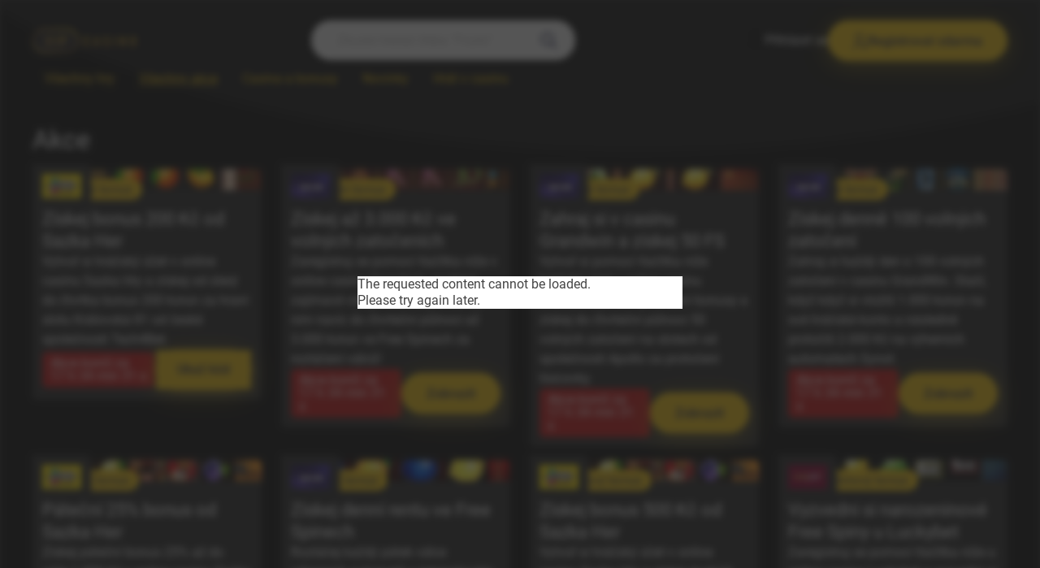

--- FILE ---
content_type: text/html; charset=UTF-8
request_url: https://vipcasino.cz/promotions
body_size: 7531
content:

    
<!DOCTYPE html>
<html lang="cs">
<head>
    <meta charset="UTF-8">
    <meta http-equiv="X-UA-Compatible" content="IE=edge">

    <meta name="robots" content="index, follow">
    <meta name="viewport" content="width=device-width, initial-scale=1.0, user-scalable=0">
            <meta name="description" content="Vyzkoušejte si jakýkoliv z 1305 automatů zdarma předtím, než budete hrát za opravdové peníze! Získejte navíc free spiny nebo vstupní bonus do vybraného internetového casina.">
    
    <link
        rel="icon"
        href="https://gamescenter.fra1.cdn.digitaloceanspaces.com/gc-prod/shared-images/logos/fav-vipcasino-661673d2ae1ea.png"
        sizes="any"
    >

    <link rel="stylesheet" type="text/css" media="screen" href="/build/fe/dist/css/style.css">

    <link rel="preload" href="/build/fe/dist/fonts/roboto/roboto-v30-regular.woff" as="font" type="font/woff" crossorigin>
    <link rel="preload" href="/build/fe/dist/fonts/roboto/roboto-v30-300.woff" as="font" type="font/woff" crossorigin>
    <link rel="preload" href="/build/fe/dist/fonts/roboto/roboto-v30-500.woff" as="font" type="font/woff" crossorigin>
    <link rel="preload" href="/build/fe/dist/fonts/roboto/roboto-v30-700.woff" as="font" type="font/woff" crossorigin>
    <link rel="preload" href="/build/fe/dist/fonts/roboto/roboto-v30-regular.woff" as="font" type="font/woff2" crossorigin>
    <link rel="preload" href="/build/fe/dist/fonts/roboto/roboto-v30-300.woff2" as="font" type="font/woff2" crossorigin>
    <link rel="preload" href="/build/fe/dist/fonts/roboto/roboto-v30-500.woff2" as="font" type="font/woff2" crossorigin>
    <link rel="preload" href="/build/fe/dist/fonts/roboto/roboto-v30-700.woff2" as="font" type="font/woff2" crossorigin>

    <link rel="stylesheet" href="/build/app_styles.758bf263.css">
    <script src="/build/runtime.188fa053.js" defer></script><script src="/build/220.b963b4c4.js" defer></script><script src="/build/app.575c6d3b.js" defer></script>

    <title>
        VIP Casino
                    - Akce
            </title>

    <!-- Google tag (gtag.js) -->
<script async src="https://www.googletagmanager.com/gtag/js?id=G-XWKD89GN5V"></script>
<script>
  window.dataLayer = window.dataLayer || [];
  function gtag(){dataLayer.push(arguments);}
  gtag('js', new Date());

  gtag('config', 'G-XWKD89GN5V');
</script>
</head>
<body>
    <div class="site">

        <header class="header">
            <div class="container">
        <div class="header__inner">
                                <a href="https://vipcasino.cz/" class="header__logo"><img src="https://gamescenter.fra1.cdn.digitaloceanspaces.com/gc-prod/shared-images/logos/logo-vipcasino-65a4f004ea941.svg" alt="VIP Casino"></a>
                
                                <button class="hamburger hamburger--squeeze" type="button">
                        <span class="hamburger-box">
                            <span class="hamburger-inner"></span>
                        </span>
                    </button><!-- .hamburger -->
                
                                                    <form method="GET" action="https://vipcasino.cz/search" class="header__search" id="search_form">
                        <input type="text" name="q" placeholder="Zkuste hledat třeba “Fruits“ nebo “Wild“">
                        <button type="submit">
                                <svg xmlns="http://www.w3.org/2000/svg" width="20.003" height="20" viewBox="0 0 20.003 20"> <g id="Group_9" data-name="Group 9" transform="translate(-656 -45)"><path id="Path_10" data-name="Path 10" d="M8.051,16.128a8.031,8.031,0,0,0,4.935-1.7l5.321,5.321a1,1,0,0,0,1.415-1.415L14.4,13.018a8.046,8.046,0,1,0-6.35,3.11ZM3.775,3.807a6.047,6.047,0,1,1,0,8.552h0a6.025,6.025,0,0,1-.031-8.52l.031-.031Z" transform="translate(656 44.965)" fill="#181c43"></path></g></svg>

                        </button>
                    </form>
                

            <div class="header__login">
                                                                                <ul>
                            <li>
                                <a href="https://vipcasino.cz/login-modal"
                                    data-controller="modal" data-modal-inner-controller-identifier-value="login-form"
                                    data-action="click->modal#openModal"
                                >
                                        <svg xmlns="http://www.w3.org/2000/svg" width="18.398" height="20" viewBox="0 0 18.398 20"> <path id="block-user" d="M36.789,12.866v-1.03a2.344,2.344,0,0,0-4.687,0v1.016a3.13,3.13,0,0,0-2.148,2.968v1.055A3.129,3.129,0,0,0,33.078,20h2.7A3.129,3.129,0,0,0,38.9,16.875V15.82A3.13,3.13,0,0,0,36.789,12.866Zm-2.344-1.811a.782.782,0,0,1,.781.781V12.7H33.664v-.859A.782.782,0,0,1,34.445,11.055Zm2.891,5.82a1.564,1.564,0,0,1-1.562,1.563h-2.7a1.564,1.564,0,0,1-1.562-1.562V15.82a1.564,1.564,0,0,1,1.562-1.562h2.7a1.564,1.564,0,0,1,1.563,1.563Zm-9.219-6.328a5.273,5.273,0,1,0-5.273-5.273A5.279,5.279,0,0,0,28.117,10.547Zm0-8.984a3.711,3.711,0,1,1-3.711,3.711A3.715,3.715,0,0,1,28.117,1.563Zm7.331,14.766a.977.977,0,1,1-.977-.977A.977.977,0,0,1,35.448,16.328Zm-6.276-3.437a.781.781,0,0,1-.781.781h-.781a5.553,5.553,0,0,0-5.547,5.547.781.781,0,0,1-1.562,0,7.117,7.117,0,0,1,7.109-7.109h.781A.781.781,0,0,1,29.172,12.891Z" transform="translate(-20.5)" fill="#070707"/> </svg>

                                    Přihlásit se
                                </a>
                            </li>
                            <li>
                                <a href="https://vipcasino.cz/registration-email-modal" class="button"
                                    data-controller="modal" data-modal-inner-controller-identifier-value="registration-form"
                                    data-action="click->modal#openModal"
                                >
                                        <svg xmlns="http://www.w3.org/2000/svg" width="17.695" height="20" viewBox="0 0 17.695 20"> <path id="add-user" d="M30.281,20a.781.781,0,0,1-.781-.781,7.117,7.117,0,0,1,7.109-7.109h1.172a7.1,7.1,0,0,1,2.341.395.781.781,0,0,1-.514,1.475,5.537,5.537,0,0,0-1.827-.308H36.609a5.553,5.553,0,0,0-5.547,5.547A.781.781,0,0,1,30.281,20ZM42.391,5.273a5.273,5.273,0,1,0-5.273,5.273A5.279,5.279,0,0,0,42.391,5.273Zm-1.562,0a3.711,3.711,0,1,1-3.711-3.711A3.715,3.715,0,0,1,40.828,5.273Zm5.586,10.039H44.07V12.969a.781.781,0,0,0-1.562,0v2.344H40.164a.781.781,0,0,0,0,1.563h2.344v2.344a.781.781,0,0,0,1.563,0V16.875h2.344a.781.781,0,0,0,0-1.562Z" transform="translate(-29.5)" fill="#181c43"/> </svg>

                                    Registrovat zdarma
                                </a>
                            </li>
                        </ul>
                                    
            </div>

            <div class="header__nav">
                                    <nav class="navigation">
    <ul>
                    <li>
                <a href="/games"
                                                        >Všechny hry</a>
            </li>
                    <li>
                <a href="/promotions"
                    class="active"                                    >Všechny akce</a>
            </li>
                    <li>
                <a href="/casinos"
                                                        >Casina a bonusy</a>
            </li>
                    <li>
                <a href="/articles"
                                                        >Novinky</a>
            </li>
                    <li>
                <a href="/r/link-grandwin-casino"
                                        target="_blank"                >Hrát v casinu</a>
            </li>
        
            </ul>
</nav>
                
            </div>
        </div>
    </div>        </header>

        <main class="content">
            <div class="container">
                
                            </div>

                <div class="container pt-2">
        <div class="possible-text-content possible-text-content--gray">
            <h1 class="h2">Akce</h1>
        </div>
    </div>

    <div
        class="container"
        data-controller="paginated-list"
    >
        <div
            class="row"
            data-paginated-list-target="list"
        >
            

    <div class="col-12 col-lg-3 mt-3">
        <div class="promo-item" data-time="1768517940">
            <div class="promo-item__head">
                                    <div class="promo-item__tags">
                        <span class="tag">Třídenní bonus</span>
                    </div>
                                <img src="https://gamescenter.fra1.cdn.digitaloceanspaces.com/gc-prod/shared-images/games-screenshots/Kralovska-81-1-69665c2a7c53a.jpg" alt="Královská 81 1">
            </div>

            <div class="promo-item__body">
                <p><img src="https://gamescenter.fra1.cdn.digitaloceanspaces.com/gc-prod/casinos/logo_logo-sazkahry-800x500-64904fc3ab33f.jpg" alt="logo-sazkahry-800x500"></p>
                <h3>Získej bonus 200 Kč od Sazka Her</h3>
                <p>Vytvoř si hráčský účet v online casinu Sazka Hry a získej od úterý do čtvrtka bonus 200 korun za hraní slotu Královská 81 od české společnosti Tech4Bet.</p>
            </div>

            <div class="promo-item__footer">
                <p>Akce končí za <span data-timeout></span></p>

                                    <a href="/account/promotion-code-modal/580"
                       class="button button--code"
                                                    data-controller="modal" data-modal-inner-controller-identifier-value="login-form"
                            data-action="click->modal#openModal"
                                            >
                        <span>Ukaž kód</span>XXXdne
                    </a>
                            </div>
        </div>
    </div>
    <div class="col-12 col-lg-3 mt-3">
        <div class="promo-item" data-time="1768517940">
            <div class="promo-item__head">
                                    <div class="promo-item__tags">
                        <span class="tag">Čtvrteční bonus</span>
                    </div>
                                <img src="https://gamescenter.fra1.cdn.digitaloceanspaces.com/gc-prod/games/front_images/front_image_Book-of-Secrets1-63cab98ba2830.jpg" alt="Book-of-Secrets1">
            </div>

            <div class="promo-item__body">
                <p><img src="https://gamescenter.fra1.cdn.digitaloceanspaces.com/gc-prod/shared-images/casinos/Logo-Grandwin-800x500-67c9a369bdcf3.jpg" alt="logo_grandwin"></p>
                <h3>Získej až 3.000 Kč ve volných zatočeních</h3>
                <p>Zaregistruj se pomocí tlačítka níže v online casinu Grandwin, posbírej zajímavé vstupní bonusy a získej k nim navíc do čtvrteční půlnoci až 3.000 korun ve Free Spinech za roztáčení válců!</p>
            </div>

            <div class="promo-item__footer">
                <p>Akce končí za <span data-timeout></span></p>

                                    <a href="/r/link-grandwin-casino" class="button" target="_blank">Zobrazit</a>
                            </div>
        </div>
    </div>
    <div class="col-12 col-lg-3 mt-3">
        <div class="promo-item" data-time="1768517940">
            <div class="promo-item__head">
                                    <div class="promo-item__tags">
                        <span class="tag">Třídenní bonus</span>
                    </div>
                                <img src="https://gamescenter.fra1.cdn.digitaloceanspaces.com/gc-prod/games/front_images/front_image_Respin-Joker1-6329c91d08208.jpg" alt="Respin-Joker1">
            </div>

            <div class="promo-item__body">
                <p><img src="https://gamescenter.fra1.cdn.digitaloceanspaces.com/gc-prod/shared-images/casinos/Logo-Grandwin-800x500-67c9a369bdcf3.jpg" alt="logo_grandwin"></p>
                <h3>Zahraj si v casinu Grandwin a získej 50 FS</h3>
                <p>Vytvoř si pomocí tlačítka níže hráčský účet v online casinu Grandwin, posbírej vstupní bonusy a získej do čtvrteční půlnoci 50 volných zatočení na slotech od společnosti Apollo za protočení tisícovky.</p>
            </div>

            <div class="promo-item__footer">
                <p>Akce končí za <span data-timeout></span></p>

                                    <a href="/r/link-grandwin-casino" class="button" target="_blank">Zobrazit</a>
                            </div>
        </div>
    </div>
    <div class="col-12 col-lg-3 mt-3">
        <div class="promo-item" data-time="1768517940">
            <div class="promo-item__head">
                                    <div class="promo-item__tags">
                        <span class="tag">Třídenní bonus</span>
                    </div>
                                <img src="https://gamescenter.fra1.cdn.digitaloceanspaces.com/gc-prod/games/front_images/front_image_Aztec-Jaguar-1-63bfc2bd0d00a.jpg" alt="Aztec-Jaguar-1">
            </div>

            <div class="promo-item__body">
                <p><img src="https://gamescenter.fra1.cdn.digitaloceanspaces.com/gc-prod/shared-images/casinos/Logo-Grandwin-800x500-67c9a369bdcf3.jpg" alt="logo_grandwin"></p>
                <h3>Získej denně 100 volných zatočení</h3>
                <p>Zahraj si každý den o 100 volných zatočení v casinu GrandWin. Stačí, když když si vložíš 1.000 korun na své hráčské konto a následně protočíš 2.000 Kč na výherních automatech Synot.</p>
            </div>

            <div class="promo-item__footer">
                <p>Akce končí za <span data-timeout></span></p>

                                    <a href="/r/link-grandwin-casino" class="button" target="_blank">Zobrazit</a>
                            </div>
        </div>
    </div>
    <div class="col-12 col-lg-3 mt-3">
        <div class="promo-item" data-time="1768604340">
            <div class="promo-item__head">
                                    <div class="promo-item__tags">
                        <span class="tag">Páteční bonus</span>
                    </div>
                                <img src="https://gamescenter.fra1.cdn.digitaloceanspaces.com/gc-prod/games/front_images/front_image_Piratska-plavba-1-649bf385b9253.jpg" alt="Piratska-plavba-1">
            </div>

            <div class="promo-item__body">
                <p><img src="https://gamescenter.fra1.cdn.digitaloceanspaces.com/gc-prod/casinos/logo_logo-sazkahry-800x500-64904fc3ab33f.jpg" alt="logo-sazkahry-800x500"></p>
                <h3>Páteční 25% bonus od Sazka Her</h3>
                <p>Získej páteční bonus 25% až do výše 1.000 Kč v online casinu Sazka Hry. Platí pro hráče, kteří vloží na své hráčské konto alespoň 100 Kč s promo kódem a poté splní protáčecí kritéria. Po splnění hráč získá 25 FS na slotu Pirátská plavba v hodnotě 125 Kč!</p>
            </div>

            <div class="promo-item__footer">
                <p>Akce končí za <span data-timeout></span></p>

                                    <a href="/account/promotion-code-modal/574"
                       class="button button--code"
                                                    data-controller="modal" data-modal-inner-controller-identifier-value="login-form"
                            data-action="click->modal#openModal"
                                            >
                        <span>Ukaž kód</span>XXXk25
                    </a>
                            </div>
        </div>
    </div>
    <div class="col-12 col-lg-3 mt-3">
        <div class="promo-item" data-time="1768604340">
            <div class="promo-item__head">
                                    <div class="promo-item__tags">
                        <span class="tag">Páteční bonus</span>
                    </div>
                                <img src="https://gamescenter.fra1.cdn.digitaloceanspaces.com/gc-prod/games/front_images/front_image_Multiplay-81-1-63e117867711c.jpg" alt="Multiplay-81-1">
            </div>

            <div class="promo-item__body">
                <p><img src="https://gamescenter.fra1.cdn.digitaloceanspaces.com/gc-prod/shared-images/casinos/Logo-Grandwin-800x500-67c9a369bdcf3.jpg" alt="logo_grandwin"></p>
                <h3>Získej denní rentu ve Free Spinech</h3>
                <p>Roztáčej každý pátek válce výherních automatů v internetovém casinu GrandWin a získej tak každodenní rentu ve Free Spinech. Čím více v pátek protočíš, tím vyšší bude tvá renta na následující dny.</p>
            </div>

            <div class="promo-item__footer">
                <p>Akce končí za <span data-timeout></span></p>

                                    <a href="/r/link-grandwin-casino" class="button" target="_blank">Zobrazit</a>
                            </div>
        </div>
    </div>
    <div class="col-12 col-lg-3 mt-3">
        <div class="promo-item" data-time="1768777140">
            <div class="promo-item__head">
                                    <div class="promo-item__tags">
                        <span class="tag">Víkendový bonus</span>
                    </div>
                                <img src="https://gamescenter.fra1.cdn.digitaloceanspaces.com/gc-prod/games/front_images/front_image_Piratska-plavba-1-649bf385b9253.jpg" alt="Piratska-plavba-1">
            </div>

            <div class="promo-item__body">
                <p><img src="https://gamescenter.fra1.cdn.digitaloceanspaces.com/gc-prod/casinos/logo_logo-sazkahry-800x500-64904fc3ab33f.jpg" alt="logo-sazkahry-800x500"></p>
                <h3>Získej bonus 500 Kč od Sazka Her</h3>
                <p>Vytvoř si hráčský účet v online casinu Sazka Hry a získej dvakrát víkendový bonus 500 korun za hraní exkluzivních her, které nalezneš pouze v internetovém casinu Sazka Hry.</p>
            </div>

            <div class="promo-item__footer">
                <p>Akce končí za <span data-timeout></span></p>

                                    <a href="/account/promotion-code-modal/572"
                       class="button button--code"
                                                    data-controller="modal" data-modal-inner-controller-identifier-value="login-form"
                            data-action="click->modal#openModal"
                                            >
                        <span>Ukaž kód</span>XXXend
                    </a>
                            </div>
        </div>
    </div>
    <div class="col-12 col-lg-3 mt-3">
        <div class="promo-item" data-time="1798757940">
            <div class="promo-item__head">
                                    <div class="promo-item__tags">
                        <span class="tag">Narozeninový bonus</span>
                    </div>
                                <img src="https://gamescenter.fra1.cdn.digitaloceanspaces.com/gc-prod/games/front_images/front_image_Flip-the-Chip1-63e11ffc97012.jpg" alt="Flip-the-Chip1">
            </div>

            <div class="promo-item__body">
                <p><img src="https://gamescenter.fra1.cdn.digitaloceanspaces.com/gc-prod/shared-images/casinos/Logo-Luckybet-800x500-65560e7012fa2.jpg" alt="Logo_Luckybet_800x500"></p>
                <h3>Vyzvedni si narozeninové Free Spiny u Luckybet</h3>
                <p>Zaregistruj se pomocí tlačítka níže u online casina Luckybet a vyzvedni si v den svých narozenin Free Spiny! Počet volných zatočení závisí na úrovni hráče.</p>
            </div>

            <div class="promo-item__footer">
                <p>Akce končí za <span data-timeout></span></p>

                                    <a href="/r/link-luckybet-casino" class="button" target="_blank">Zobrazit</a>
                            </div>
        </div>
    </div>
    <div class="col-12 col-lg-3 mt-3">
        <div class="promo-item" data-time="1798757940">
            <div class="promo-item__head">
                                    <div class="promo-item__tags">
                        <span class="tag">Maraton</span>
                    </div>
                                <img src="https://gamescenter.fra1.cdn.digitaloceanspaces.com/gc-prod/shared-images/games-screenshots/Bohemia-Joker-1-670e207fb3318.jpg" alt="Bohemia Joker 1">
            </div>

            <div class="promo-item__body">
                <p><img src="https://gamescenter.fra1.cdn.digitaloceanspaces.com/gc-prod/casinos/logo_Logo-Tipsport-800x500-631665352b7c4.jpg" alt="Logo-Tipsport-800x500"></p>
                <h3>Tipsport Vegas rozdává 120 000 000 volných zatočení</h3>
                <p>Zapoj se do Freespinmánie v online casinu Tipsport Vegas. Protoč každý den alespoň 100 Kč v jakékoliv hře a získávej tak volná zatočení. Akce probíhá celý rok a každý měsíc se tak rozdá 10 milionů FS!</p>
            </div>

            <div class="promo-item__footer">
                <p>Akce končí za <span data-timeout></span></p>

                                    <a href="/r/link-tipsport-casino" class="button" target="_blank">Zobrazit</a>
                            </div>
        </div>
    </div>
    <div class="col-12 col-lg-3 mt-3">
        <div class="promo-item" data-time="1798757940">
            <div class="promo-item__head">
                                    <div class="promo-item__tags">
                        <span class="tag">Maraton</span>
                    </div>
                                <img src="https://gamescenter.fra1.cdn.digitaloceanspaces.com/gc-prod/games/front_images/front_image_Fire-Joker-1-63eb9fb3cb47c.jpg" alt="Fire-Joker-1">
            </div>

            <div class="promo-item__body">
                <p><img src="https://gamescenter.fra1.cdn.digitaloceanspaces.com/gc-prod/casinos/logo_Logo-Chance-800x500-63171df775e73.jpg" alt="Logo-Chance-800x500"></p>
                <h3>Hraj každý den o Free Spiny v casinu Chance Vegas</h3>
                <p>Zúčastni se mánie o sto dvacet milionů Free Spinů u internetového casina Chance Vegas. Každý den můžeš získat různý počet volných toček jen za protočení denního limitu ve výši 100 korun. Freespinmánie probíhá do konce roku.</p>
            </div>

            <div class="promo-item__footer">
                <p>Akce končí za <span data-timeout></span></p>

                                    <a href="/r/link-chance-casino" class="button" target="_blank">Zobrazit</a>
                            </div>
        </div>
    </div>
        </div>

        
            </div>
        </main>

        <footer class="footer">
            <div class="container">
                <div class="row">
                    <div class="col-12 mb-4 pb-2">
                        <a href="https://vipcasino.cz/" class="footer__logo"><img src="https://gamescenter.fra1.cdn.digitaloceanspaces.com/gc-prod/shared-images/logos/logo-vipcasino-65a4f004ea941.svg" alt="VIP Casino"></a>
                        <p class="mt-0">Každý je pro nás VIP</p>
                    </div>

                        
    <div class="col-md-6 col-lg-3 mb-4">
        <p>Synot</p>
        <p class="small mt-3">
            
                            
                
                                            
                
                                            
                
                                            
                
                                            
                
                                            
                
                                            
                
                                            
                
                                            
                
                                            
                
                            
                                <a href="/games/detail/betano-hot">Betano Hot</a>
                ,                     <a href="/games/detail/81-vegas-multi-fruits">81 Vegas Multi Fruits</a>
                ,                     <a href="/games/detail/hunter-s-spirit">Hunter&#039;s Spirit</a>
                ,                     <a href="/games/detail/certovska-jizda">Čertovská jízda</a>
                ,                     <a href="/games/detail/piratska-plavba">Pirátská plavba</a>
                ,                     <a href="/games/detail/respin-joker-81">Respin Joker 81</a>
                ,                     <a href="/games/detail/reel-hot-respin">Reel Hot Respin</a>
                ,                     <a href="/games/detail/corsair-queen">Corsair Queen</a>
                ,                     <a href="/games/detail/book-of-secrets-6">Book of Secrets 6</a>
                ,                     <a href="/games/detail/respin-joker">Respin Joker</a>
                
        </p>
    </div>
    
    <div class="col-md-6 col-lg-3 mb-4">
        <p>Apollo</p>
        <p class="small mt-3">
            
                            
                
                                            
                
                                            
                
                                            
                
                                            
                
                                            
                
                                            
                
                                            
                
                                            
                
                                            
                
                            
                                <a href="/games/detail/vesmirna-vyprava">Vesmírná výprava</a>
                ,                     <a href="/games/detail/gangster-world">Gangster World</a>
                ,                     <a href="/games/detail/zelene-dobrodruzstvi">Zelené Dobrodružství</a>
                ,                     <a href="/games/detail/midnight-fruits-81">Midnight Fruits 81</a>
                ,                     <a href="/games/detail/rich-kittens">Rich Kittens</a>
                ,                     <a href="/games/detail/mad-mechanic-deluxe">Mad Mechanic Deluxe</a>
                ,                     <a href="/games/detail/mystery-apollo-ii">Mystery Apollo II</a>
                ,                     <a href="/games/detail/slot-birds">Slot Birds</a>
                ,                     <a href="/games/detail/blissful-jack-40">Blissful Jack 40</a>
                ,                     <a href="/games/detail/turbo-slots-81">Turbo Slots 81</a>
                
        </p>
    </div>
    
    <div class="col-md-6 col-lg-3 mb-4">
        <p>Tech4bet</p>
        <p class="small mt-3">
            
                            
                
                                            
                
                                            
                
                                            
                
                                            
                
                                            
                
                                            
                
                                            
                
                                            
                
                                            
                
                            
                                <a href="/games/detail/cervena-horecka">Červená horečka</a>
                ,                     <a href="/games/detail/kancelarska-81">Kancelářská 81</a>
                ,                     <a href="/games/detail/cesta-do-egypta">Cesta do Egypta</a>
                ,                     <a href="/games/detail/cert-a-kaca">Čert a Káča</a>
                ,                     <a href="/games/detail/strip-bar-81">Strip Bar 81</a>
                ,                     <a href="/games/detail/fortuna-pub">Fortuna Pub</a>
                ,                     <a href="/games/detail/bikers-gang-27">Bikers Gang 27</a>
                ,                     <a href="/games/detail/fortuna-cup-243">Fortuna Cup 243</a>
                ,                     <a href="/games/detail/lumberjack">Lumberjack</a>
                ,                     <a href="/games/detail/joker-blast">Joker Blast</a>
                
        </p>
    </div>
    
    <div class="col-md-6 col-lg-3 mb-4">
        <p>Play’n GO</p>
        <p class="small mt-3">
            
                            
                
                                            
                
                                            
                
                                            
                
                                            
                
                                            
                
                                            
                
                                            
                
                                            
                
                                            
                
                            
                                <a href="/games/detail/fire-joker">Fire Joker</a>
                ,                     <a href="/games/detail/pimped">Pimped</a>
                ,                     <a href="/games/detail/contact">Contact</a>
                ,                     <a href="/games/detail/wild-blood-2">Wild Blood 2</a>
                ,                     <a href="/games/detail/inferno-joker">Inferno Joker</a>
                ,                     <a href="/games/detail/book-of-dead">Book of Dead</a>
                ,                     <a href="/games/detail/dawn-of-egypt">Dawn of Egypt</a>
                ,                     <a href="/games/detail/legacy-of-egypt">Legacy of Egypt</a>
                ,                     <a href="/games/detail/fire-joker-freeze">Fire Joker Freeze</a>
                ,                     <a href="/games/detail/scroll-of-dead">Scroll of Dead</a>
                
        </p>
    </div>
    
    <div class="col-md-6 col-lg-3 mb-4">
        <p>Casimi Gaming</p>
        <p class="small mt-3">
            
                            
                
                                            
                
                                            
                
                                            
                
                                            
                
                                            
                
                                            
                
                                            
                
                                            
                
                                            
                
                            
                                <a href="/games/detail/respin-twins">Respin Twins</a>
                ,                     <a href="/games/detail/super-sazka">Super Sázka</a>
                ,                     <a href="/games/detail/81-multiways-sticky">81 Multiways Sticky</a>
                ,                     <a href="/games/detail/27-bubble-fruits">27 Bubble Fruits</a>
                ,                     <a href="/games/detail/fortuna-respin">Fortuna Respin</a>
                ,                     <a href="/games/detail/respin-double-plus">Respin Double Plus</a>
                ,                     <a href="/games/detail/81-double">81 Double</a>
                ,                     <a href="/games/detail/wild-giza">Wild Giza</a>
                ,                     <a href="/games/detail/81-multiways-classic">81 Multiways Classic</a>
                ,                     <a href="/games/detail/it-s-a-bet">It&#039;s A Bet!</a>
                
        </p>
    </div>
    
    <div class="col-md-6 col-lg-3 mb-4">
        <p>NetEnt</p>
        <p class="small mt-3">
            
                            
                
                                            
                
                                            
                
                                            
                
                                            
                
                                            
                
                                            
                
                                            
                
                                            
                
                                            
                
                            
                                <a href="/games/detail/dead-or-alive-2">Dead or Alive 2</a>
                ,                     <a href="/games/detail/blood-suckers-2">Blood Suckers 2</a>
                ,                     <a href="/games/detail/dead-or-alive">Dead or Alive</a>
                ,                     <a href="/games/detail/serengeti-kings">Serengeti Kings</a>
                ,                     <a href="/games/detail/dazzle-me">Dazzle Me</a>
                ,                     <a href="/games/detail/gonzo-s-quest">Gonzo&#039;s Quest</a>
                ,                     <a href="/games/detail/jumanji">Jumanji</a>
                ,                     <a href="/games/detail/lost-relics">Lost Relics</a>
                ,                     <a href="/games/detail/dazzle-me-megaways">Dazzle Me Megaways</a>
                ,                     <a href="/games/detail/archangel-s-salvation">Archangel&#039;s Salvation</a>
                
        </p>
    </div>
    
    <div class="col-md-6 col-lg-3 mb-4">
        <p>Novomatic</p>
        <p class="small mt-3">
            
                            
                
                                            
                
                                            
                
                                            
                
                                            
                
                                            
                
                                            
                
                                            
                
                                            
                
                                            
                
                            
                                <a href="/games/detail/book-of-ra-deluxe">Book of Ra Deluxe</a>
                ,                     <a href="/games/detail/lord-of-the-ocean">Lord of The Ocean</a>
                ,                     <a href="/games/detail/pharaoh-s-ring">Pharaoh&#039;s Ring</a>
                ,                     <a href="/games/detail/power-stars">Power Stars</a>
                ,                     <a href="/games/detail/gemstone-jackpot">Gemstone Jackpot</a>
                ,                     <a href="/games/detail/dolphin-s-pearl-deluxe">Dolphin&#039;s Pearl Deluxe</a>
                ,                     <a href="/games/detail/amazing-stars">Amazing Stars</a>
                ,                     <a href="/games/detail/magic-81-lines">Magic 81 Lines</a>
                ,                     <a href="/games/detail/dragon-s-deep">Dragon&#039;s Deep</a>
                ,                     <a href="/games/detail/sizzling-hot-deluxe">Sizzling Hot Deluxe</a>
                
        </p>
    </div>
    
    <div class="col-md-6 col-lg-3 mb-4">
        <p>Kajot</p>
        <p class="small mt-3">
            
                            
                
                                            
                
                                            
                
                                            
                
                                            
                
                                            
                
                                            
                
                                            
                
                                            
                
                                            
                
                            
                                <a href="/games/detail/multi-vegas-81">Multi Vegas 81</a>
                ,                     <a href="/games/detail/9-stars">9 Stars</a>
                ,                     <a href="/games/detail/tutti-frutti1">Tutti Frutti</a>
                ,                     <a href="/games/detail/simply-the-best-81">Simply the Best 81</a>
                ,                     <a href="/games/detail/stars">Stars</a>
                ,                     <a href="/games/detail/chica-bonita">Chica Bonita</a>
                ,                     <a href="/games/detail/vegas-27-street">Vegas 27 Street</a>
                ,                     <a href="/games/detail/super-joker-40">Super Joker 40</a>
                ,                     <a href="/games/detail/football-on-fire">Football on Fire</a>
                ,                     <a href="/games/detail/siren-s-calling">Siren&#039;s Calling</a>
                
        </p>
    </div>

                </div>

                <div class="footer__bot">
                    <div class="row">
                        <div class="col-md-6">
                            <p class="small">
                                ⚠️ | Ministerstvo financí varuje: Účastí na hazardních hrách může vzniknout závislost!
                                <br>
                                🔞 | Pro účast na hazardních hrách musíte být starší 18 let a řádně registrován u společností vlastnících patřičné licence. Naše stránky mají pouze informativní charakter a nelze zde hrát za reálné peníze. Internetové stránky provozuje společnost inagami s.r.o., IČ: 06366376, Cedrová 1431, Jesenice, Spis.značka: C280994 vedená u Městského soudu v Praze, která odkazuje POUZE na společnosti, které provozují hazardní hru s povolením MF ČR podle zákona 186/2016 Sb. upravujícího hazardní hry.
                            </p>
                            <p class="mt-3 small color-light-gray">
                                © 2026, Všechna práva vyhrazena
                            </p>
                        </div>
                        <div class="col-md-6">
                            <p class="small">
                                
            Důležité adresy:
    
            <a href="https://www.hrat-online.cz/" >Hrát Online</a>
                    |
                    <a href="https://vipcasino.cz/" >VIP Casino</a>
                    |
                    <a href="https://www.bonusman.cz/" >BonusMan</a>
                    |
                    <a href="https://hry-automaty-zdarma.cz/" >Hry Automaty Zdarma</a>
                    |
                    <a href="https://czech-casino.cz/" >Czech Casino</a>
                    |
                    <a href="https://automaty-vyherni.cz/" >Automaty Výherní</a>
                    |
                    <a href="https://hrajted.cz/" >Hraj Teď!</a>
                    |
                    <a href="https://hrajhned.cz/" >Hraj HNED</a>
                    |
                    <a href="https://online-slots.cz/" >Online Slots</a>
                    |
                    <a href="https://vyhrajmega.cz/" >Vyhraj Mega</a>
                    |
                    <a href="https://kasinoportal.cz/" >Kasino Portal</a>
                    |
                    <a href="https://slotify.cz/" >Slotify</a>
                    |
                    <a href="https://slottica.cz" target="_blank">Slottica</a>
                    |
                    <a href="https://maxgames.cz" target="_blank">MaxGames</a>
                    |
                    <a href="https://casino-hry.online" target="_blank">Casino-Hry.online</a>
                    |
                    <a href="https://flash-hry.cz" target="_blank">Flash Hry</a>
                    |
                    <a href="https://casinogames.cz" target="_blank">Casinogames.cz</a>
                    |
                    <a href="https://gametime.cz" target="_blank">gametime.cz</a>
                    |
                    <a href="https://maxisazka.cz" target="_blank">Maxi Sázka</a>
                    |
                    <a href="https://pokercasino.cz" target="_blank">Poker Casino</a>
                    |
                    <a href="https://rychlehry.cz" target="_blank">RYCHLÉ HRY</a>
                    |
                    <a href="https://casino-live.cz" target="_blank">Casino LIVE</a>
                    |
                    <a href="https://hry-casino-zdarma.info" target="_blank">Hry Casino Zdarma</a>
                    |
                    <a href="https://hry-casino-automaty.info" target="_blank">Hry Casino Automaty</a>
                    |
                    <a href="https://onlinebingo.cz" target="_blank">Online Bingo</a>
                    |
                    <a href="https://gambrog.cz" target="_blank">GAMBROG</a>
                    |
                    <a href="https://casino-automaty-zdarma.info" target="_blank">casino automaty zdarma</a>
                    |
                    <a href="https://casino-hry-zdarma.cz" target="_blank">Casino Hry Zdarma</a>
                    |
                    <a href="https://hrajnamobilu.cz" target="_blank">Hraj na mobilu</a>
                    |
                    <a href="https://online-automaty.info" target="_blank">Online Automaty</a>
                    |
                    <a href="https://bonus365.cz" target="_blank">bonus365.cz</a>
                    |
                    <a href="https://hravarna.cz" target="_blank">Hravárna</a>
                    |
                    <a href="https://www.mfcr.cz/cs/soukromy-sektor/hazardni-hry/prehledy-a-statistiky" target="_blank">Ministerstvo Financí</a>
                    |
                    <a href="https://www.hazardni-hrani.cz/" target="_blank">Národní stránky pro snížení hazardního hraní</a>
                    |
                    <a href="http://www.drogy-info.cz/nms/" target="_blank">Národní monitorovací středisko pro drogy a závislosti</a>
            
                                <br>

                                
    
            <a href="/page/obecne-podminky-a-pravidla" target="_blank">Podmínky a pravidla</a>
                    |
                    <a href="/privacy" >Zásady ochrany osobních údajů</a>
                    |
                    <a href="http://www.inagami.com/" target="_blank">inagami s.r.o.</a>
                    |
                    <a href="https://www.inagami.com/contact/" target="_blank">Kontakt</a>
                                            |
                                <a  href="https://vipcasino.cz/cookies-modal-settings"
                                    data-controller="modal"
                                    data-action="click->modal#openModal"
                                >
                                    Nastavení cookies
                                </a>
                            </p>
                        </div>
                    </div>
                </div>
            </div>
        </footer>
    </div>

    <script type="text/javascript" src="https://code.jquery.com/jquery-3.5.1.min.js" id="jquery-js"></script>
    <script type="text/javascript" src="/build/fe/dist/js/plugins.js"></script>
    <script type="text/javascript" src="/build/fe/dist/js/theme.js"></script>

    
            <div
            data-controller="modal" data-modal-modal-url-value="https&#x3A;&#x2F;&#x2F;vipcasino.cz&#x2F;cookies-modal-quick-set" data-modal-modal-open-on-load-value="true" data-modal-modal-prevent-closing-value="true"
            >
        </div>
    
    
    
    
</body>
</html>


--- FILE ---
content_type: image/svg+xml
request_url: https://gamescenter.fra1.cdn.digitaloceanspaces.com/gc-prod/shared-images/logos/logo-vipcasino-65a4f004ea941.svg
body_size: 2055
content:
<svg width="853" height="200" viewBox="0 0 853 200" fill="none" xmlns="http://www.w3.org/2000/svg">
<rect x="5" y="5" width="368" height="190" rx="95" fill="#201E20" stroke="url(#paint0_linear_1_38)" stroke-width="10"/>
<path d="M123.4 147L105.3 66H115.9L128.7 125.7L140.9 66H151.2L133.3 147H123.4Z" fill="url(#paint1_linear_1_38)"/>
<path d="M233.3 147V66H253.4C258.267 66 262.133 66.9 265 68.7C267.933 70.4333 270.067 72.9667 271.4 76.3C272.733 79.6333 273.4 83.6667 273.4 88.4C273.4 92.6667 272.633 96.3667 271.1 99.5C269.633 102.633 267.433 105.067 264.5 106.8C261.567 108.467 257.9 109.3 253.5 109.3H244.6V147H233.3ZM244.6 101.2H249.8C253.067 101.2 255.633 100.833 257.5 100.1C259.367 99.3667 260.7 98.1 261.5 96.3C262.3 94.4333 262.7 91.8333 262.7 88.5C262.7 84.6333 262.4 81.6667 261.8 79.6C261.267 77.5333 260.1 76.1 258.3 75.3C256.5 74.5 253.7 74.1 249.9 74.1H244.6V101.2Z" fill="url(#paint2_linear_1_38)"/>
<path d="M184.9 147V66H196V147H184.9Z" fill="url(#paint3_linear_1_38)"/>
<path d="M444.6 147.9C438.867 147.9 434.4 146.7 431.2 144.3C428.067 141.9 425.867 138.667 424.6 134.6C423.4 130.533 422.8 126 422.8 121V92.4C422.8 86.9333 423.4 82.1667 424.6 78.1C425.867 74.0333 428.067 70.9 431.2 68.7C434.4 66.4333 438.867 65.3 444.6 65.3C449.667 65.3 453.667 66.2333 456.6 68.1C459.6 69.9667 461.733 72.6333 463 76.1C464.333 79.5667 465 83.7333 465 88.6V95H454.3V89.3C454.3 86.3 454.133 83.6667 453.8 81.4C453.533 79.0667 452.733 77.2667 451.4 76C450.067 74.7333 447.833 74.1 444.7 74.1C441.5 74.1 439.167 74.8 437.7 76.2C436.233 77.5333 435.267 79.4667 434.8 82C434.4 84.4667 434.2 87.3667 434.2 90.7V122.8C434.2 126.867 434.533 130.1 435.2 132.5C435.867 134.833 436.967 136.5 438.5 137.5C440.033 138.5 442.1 139 444.7 139C447.767 139 449.967 138.333 451.3 137C452.633 135.6 453.467 133.7 453.8 131.3C454.133 128.9 454.3 126.1 454.3 122.9V116.9H465V122.9C465 127.833 464.4 132.2 463.2 136C462 139.733 459.933 142.667 457 144.8C454.067 146.867 449.933 147.9 444.6 147.9ZM502.365 147L519.565 66H530.465L547.765 147H537.065L533.365 126.6H516.865L512.965 147H502.365ZM518.365 118.5H531.865L525.065 82L518.365 118.5ZM606.084 147.9C601.417 147.9 597.517 146.9 594.384 144.9C591.317 142.9 588.984 140.133 587.384 136.6C585.784 133.067 584.85 128.967 584.584 124.3L594.584 121.6C594.784 124.467 595.217 127.233 595.884 129.9C596.617 132.567 597.784 134.767 599.384 136.5C600.984 138.167 603.217 139 606.084 139C609.017 139 611.217 138.2 612.684 136.6C614.217 134.933 614.984 132.567 614.984 129.5C614.984 125.833 614.15 122.9 612.484 120.7C610.817 118.433 608.717 116.167 606.184 113.9L592.584 101.9C589.917 99.5667 587.95 97.0333 586.684 94.3C585.417 91.5 584.784 88.0667 584.784 84C584.784 78.0667 586.484 73.4667 589.884 70.2C593.284 66.9333 597.917 65.3 603.784 65.3C606.984 65.3 609.784 65.7333 612.184 66.6C614.65 67.4 616.684 68.6667 618.284 70.4C619.95 72.1333 621.25 74.3333 622.184 77C623.184 79.6 623.85 82.6667 624.184 86.2L614.584 88.8C614.384 86.1333 613.984 83.7 613.384 81.5C612.784 79.2333 611.717 77.4333 610.184 76.1C608.717 74.7 606.584 74 603.784 74C600.984 74 598.784 74.7667 597.184 76.3C595.65 77.7667 594.884 79.9667 594.884 82.9C594.884 85.3667 595.284 87.4 596.084 89C596.95 90.6 598.317 92.2333 600.184 93.9L613.884 105.9C616.95 108.567 619.65 111.767 621.984 115.5C624.317 119.167 625.484 123.533 625.484 128.6C625.484 132.6 624.65 136.067 622.984 139C621.317 141.867 619.017 144.067 616.084 145.6C613.217 147.133 609.884 147.9 606.084 147.9ZM665.849 147V66H676.949V147H665.849ZM721.054 147V66H728.754L751.754 119.8V66H761.154V147H753.954L730.654 91.7V147H721.054ZM825.586 147.9C820.119 147.9 815.753 146.833 812.486 144.7C809.219 142.567 806.886 139.533 805.486 135.6C804.086 131.6 803.386 126.933 803.386 121.6V90.9C803.386 85.5667 804.086 81 805.486 77.2C806.953 73.3333 809.286 70.4 812.486 68.4C815.753 66.3333 820.119 65.3 825.586 65.3C831.053 65.3 835.386 66.3333 838.586 68.4C841.786 70.4667 844.086 73.4 845.486 77.2C846.953 81 847.686 85.5667 847.686 90.9V121.7C847.686 126.967 846.953 131.567 845.486 135.5C844.086 139.433 841.786 142.5 838.586 144.7C835.386 146.833 831.053 147.9 825.586 147.9ZM825.586 139C828.586 139 830.853 138.4 832.386 137.2C833.919 135.933 834.953 134.2 835.486 132C836.019 129.733 836.286 127.1 836.286 124.1V88.6C836.286 85.6 836.019 83.0333 835.486 80.9C834.953 78.7 833.919 77.0333 832.386 75.9C830.853 74.7 828.586 74.1 825.586 74.1C822.586 74.1 820.286 74.7 818.686 75.9C817.153 77.0333 816.119 78.7 815.586 80.9C815.053 83.0333 814.786 85.6 814.786 88.6V124.1C814.786 127.1 815.053 129.733 815.586 132C816.119 134.2 817.153 135.933 818.686 137.2C820.286 138.4 822.586 139 825.586 139Z" fill="url(#paint4_linear_1_38)"/>
<defs>
<linearGradient id="paint0_linear_1_38" x1="13.2916" y1="203.472" x2="110.995" y2="-60.8325" gradientUnits="userSpaceOnUse">
<stop offset="0.152503" stop-color="#F5C243"/>
<stop offset="0.402915" stop-color="#6C430B"/>
<stop offset="0.722665" stop-color="#BF882A"/>
<stop offset="1" stop-color="#F8CF16"/>
</linearGradient>
<linearGradient id="paint1_linear_1_38" x1="149.813" y1="68.0601" x2="112.885" y2="99.0617" gradientUnits="userSpaceOnUse">
<stop stop-color="#F8CF16"/>
<stop offset="1" stop-color="#CC8F24"/>
</linearGradient>
<linearGradient id="paint2_linear_1_38" x1="264.692" y1="70.8421" x2="229.23" y2="114.521" gradientUnits="userSpaceOnUse">
<stop stop-color="#F8CF16"/>
<stop offset="1" stop-color="#CC8F24"/>
</linearGradient>
<linearGradient id="paint3_linear_1_38" x1="196.75" y1="70.1273" x2="162.326" y2="137.901" gradientUnits="userSpaceOnUse">
<stop stop-color="#F8CF16"/>
<stop offset="1" stop-color="#CC8F24"/>
</linearGradient>
<linearGradient id="paint4_linear_1_38" x1="843.163" y1="47.8806" x2="842.237" y2="132.229" gradientUnits="userSpaceOnUse">
<stop stop-color="#F8CF16"/>
<stop offset="1" stop-color="#CC8F24"/>
</linearGradient>
</defs>
</svg>


--- FILE ---
content_type: image/svg+xml
request_url: https://vipcasino.cz/build/fe/assets/images/footer-bg.svg
body_size: 16154
content:
<svg xmlns="http://www.w3.org/2000/svg" xmlns:xlink="http://www.w3.org/1999/xlink" width="445" height="257" viewBox="0 0 445 257">
  <defs>
    <clipPath id="clip-path">
      <rect id="Rectangle_96" data-name="Rectangle 96" width="445" height="257" fill="none"/>
    </clipPath>
  </defs>
  <g id="footer-bg" clip-path="url(#clip-path)">
    <path id="Union_2" data-name="Union 2" d="M-1872.647-4858.677a.984.984,0,0,1,.984-.983.984.984,0,0,1,.986.983.985.985,0,0,1-.986.986A.985.985,0,0,1-1872.647-4858.677Zm-194.188.149a.653.653,0,0,1,.653-.652.652.652,0,0,1,.652.652.651.651,0,0,1-.652.654A.652.652,0,0,1-2066.835-4858.528Zm230.495-.976a1.149,1.149,0,0,1,1.15-1.149,1.149,1.149,0,0,1,1.149,1.149,1.149,1.149,0,0,1-1.149,1.15A1.15,1.15,0,0,1-1836.34-4859.5Zm35.771-.826a1.852,1.852,0,0,1,1.85-1.854,1.854,1.854,0,0,1,1.854,1.854,1.854,1.854,0,0,1-1.854,1.853A1.852,1.852,0,0,1-1800.569-4860.33Zm-229.793.976a.653.653,0,0,1,.653-.653.652.652,0,0,1,.652.653.651.651,0,0,1-.652.653A.652.652,0,0,1-2030.362-4859.354Zm36.472-.829a.654.654,0,0,1,.653-.652.654.654,0,0,1,.653.652.654.654,0,0,1-.653.654A.653.653,0,0,1-1993.89-4860.183Zm-158.047-.679a.654.654,0,0,1,.653-.653.655.655,0,0,1,.654.653.654.654,0,0,1-.654.655A.654.654,0,0,1-2151.937-4860.861Zm194.521-.148a.651.651,0,0,1,.652-.652.651.651,0,0,1,.652.652.652.652,0,0,1-.652.653A.652.652,0,0,1-1957.416-4861.01Zm-158.048-.679a.653.653,0,0,1,.653-.652.653.653,0,0,1,.653.652.653.653,0,0,1-.653.653A.653.653,0,0,1-2115.465-4861.688Zm194.518-.148a.655.655,0,0,1,.654-.653.653.653,0,0,1,.652.653.652.652,0,0,1-.652.653A.654.654,0,0,1-1920.947-4861.837Zm36.25-.828a.877.877,0,0,1,.877-.876.875.875,0,0,1,.874.876.876.876,0,0,1-.874.877A.878.878,0,0,1-1884.7-4862.665Zm-194.3.149a.655.655,0,0,1,.653-.653.655.655,0,0,1,.653.653.654.654,0,0,1-.653.654A.654.654,0,0,1-2078.992-4862.516Zm230.642-.976a1,1,0,0,1,1-1,1,1,0,0,1,1,1,1,1,0,0,1-1,1A1,1,0,0,1-1848.35-4863.492Zm35.805-.827a1.669,1.669,0,0,1,1.67-1.671,1.669,1.669,0,0,1,1.669,1.671,1.671,1.671,0,0,1-1.669,1.67A1.67,1.67,0,0,1-1812.545-4864.319Zm-229.975.975a.654.654,0,0,1,.654-.652.653.653,0,0,1,.652.652.653.653,0,0,1-.652.653A.653.653,0,0,1-2042.52-4863.344Zm36.472-.827a.653.653,0,0,1,.653-.652.651.651,0,0,1,.652.652.65.65,0,0,1-.652.653A.652.652,0,0,1-2006.047-4864.171Zm-158.047-.679a.653.653,0,0,1,.653-.652.653.653,0,0,1,.653.652.655.655,0,0,1-.653.656A.655.655,0,0,1-2164.094-4864.85Zm194.519-.148a.654.654,0,0,1,.653-.653.653.653,0,0,1,.652.653.652.652,0,0,1-.652.652A.653.653,0,0,1-1969.575-4865Zm-158.047-.679a.655.655,0,0,1,.653-.653.655.655,0,0,1,.653.653.652.652,0,0,1-.653.652A.652.652,0,0,1-2127.622-4865.677Zm194.519-.149a.651.651,0,0,1,.653-.652.653.653,0,0,1,.655.652.655.655,0,0,1-.655.653A.653.653,0,0,1-1933.1-4865.826Zm-158.047-.678a.654.654,0,0,1,.653-.653.654.654,0,0,1,.653.653.652.652,0,0,1-.653.653A.652.652,0,0,1-2091.15-4866.5Zm194.4-.149a.766.766,0,0,1,.766-.768.766.766,0,0,1,.767.768.767.767,0,0,1-.767.768A.767.767,0,0,1-1896.745-4866.653Zm36.375-.829a.866.866,0,0,1,.865-.865.866.866,0,0,1,.865.865.866.866,0,0,1-.865.866A.866.866,0,0,1-1860.37-4867.482Zm-194.307.15a.653.653,0,0,1,.653-.653.653.653,0,0,1,.653.653.653.653,0,0,1-.653.652A.652.652,0,0,1-2054.677-4867.332Zm230.122-.977a1.521,1.521,0,0,1,1.521-1.521,1.521,1.521,0,0,1,1.521,1.521,1.521,1.521,0,0,1-1.521,1.521A1.521,1.521,0,0,1-1824.555-4868.309Zm-193.65.15a.652.652,0,0,1,.652-.653.652.652,0,0,1,.654.653.653.653,0,0,1-.654.652A.652.652,0,0,1-2018.2-4868.159Zm-158.047-.679a.653.653,0,0,1,.653-.653.653.653,0,0,1,.653.653.652.652,0,0,1-.653.652A.652.652,0,0,1-2176.252-4868.838Zm194.519-.15a.651.651,0,0,1,.653-.652.652.652,0,0,1,.653.652.654.654,0,0,1-.653.653A.653.653,0,0,1-1981.733-4868.988Zm-158.047-.677a.653.653,0,0,1,.653-.654.652.652,0,0,1,.653.654.652.652,0,0,1-.653.652A.653.653,0,0,1-2139.78-4869.665Zm194.521-.151a.652.652,0,0,1,.651-.653.654.654,0,0,1,.654.653.652.652,0,0,1-.654.653A.651.651,0,0,1-1945.259-4869.816Zm-158.048-.678a.653.653,0,0,1,.653-.651.652.652,0,0,1,.653.651.653.653,0,0,1-.653.653A.654.654,0,0,1-2103.307-4870.495Zm194.514-.147a.658.658,0,0,1,.658-.66.658.658,0,0,1,.657.66.656.656,0,0,1-.657.657A.656.656,0,0,1-1908.793-4870.642Zm-158.042-.679a.652.652,0,0,1,.653-.653.651.651,0,0,1,.652.653.652.652,0,0,1-.652.653A.653.653,0,0,1-2066.835-4871.321Zm194.413-.151a.759.759,0,0,1,.759-.758.76.76,0,0,1,.761.758.762.762,0,0,1-.761.761A.76.76,0,0,1-1872.422-4871.472Zm35.86-.826a1.371,1.371,0,0,1,1.372-1.373,1.371,1.371,0,0,1,1.371,1.373,1.372,1.372,0,0,1-1.371,1.372A1.371,1.371,0,0,1-1836.562-4872.3Zm35.763-.829a2.081,2.081,0,0,1,2.08-2.079,2.08,2.08,0,0,1,2.081,2.079,2.08,2.08,0,0,1-2.081,2.08A2.08,2.08,0,0,1-1800.8-4873.126Zm-229.563.977a.654.654,0,0,1,.653-.653.653.653,0,0,1,.652.653.653.653,0,0,1-.652.653A.654.654,0,0,1-2030.362-4872.149Zm-158.047-.679a.652.652,0,0,1,.653-.652.652.652,0,0,1,.653.652.653.653,0,0,1-.653.653A.653.653,0,0,1-2188.409-4872.828Zm194.519-.148a.653.653,0,0,1,.653-.653.654.654,0,0,1,.653.653.654.654,0,0,1-.653.653A.653.653,0,0,1-1993.89-4872.977Zm-158.047-.679a.652.652,0,0,1,.653-.652.653.653,0,0,1,.654.652.655.655,0,0,1-.654.653A.654.654,0,0,1-2151.937-4873.655Zm194.521-.15a.654.654,0,0,1,.652-.653.654.654,0,0,1,.652.653.653.653,0,0,1-.652.654A.653.653,0,0,1-1957.416-4873.805Zm-158.048-.677a.653.653,0,0,1,.653-.653.653.653,0,0,1,.653.653.654.654,0,0,1-.653.653A.654.654,0,0,1-2115.465-4874.482Zm194.575-.151a.6.6,0,0,1,.6-.595.6.6,0,0,1,.6.595.6.6,0,0,1-.6.6A.6.6,0,0,1-1920.889-4874.634Zm-158.1-.675a.654.654,0,0,1,.653-.656.654.654,0,0,1,.653.656.653.653,0,0,1-.653.652A.653.653,0,0,1-2078.992-4875.309Zm194.519-.151a.655.655,0,0,1,.653-.654.654.654,0,0,1,.653.654.653.653,0,0,1-.653.655A.653.653,0,0,1-1884.473-4875.46Zm35.9-.828a1.222,1.222,0,0,1,1.224-1.223,1.222,1.222,0,0,1,1.222,1.223,1.223,1.223,0,0,1-1.222,1.224A1.224,1.224,0,0,1-1848.57-4876.288Zm35.744-.826a1.951,1.951,0,0,1,1.951-1.951,1.948,1.948,0,0,1,1.948,1.951,1.948,1.948,0,0,1-1.948,1.948A1.951,1.951,0,0,1-1812.826-4877.114Zm-229.694.976a.654.654,0,0,1,.654-.653.653.653,0,0,1,.652.653.652.652,0,0,1-.652.653A.653.653,0,0,1-2042.52-4876.138Zm36.472-.829a.655.655,0,0,1,.653-.653.653.653,0,0,1,.652.653.65.65,0,0,1-.652.653A.652.652,0,0,1-2006.047-4876.967Zm-158.047-.677a.655.655,0,0,1,.653-.655.655.655,0,0,1,.653.655.652.652,0,0,1-.653.652A.652.652,0,0,1-2164.094-4877.644Zm194.519-.149a.653.653,0,0,1,.653-.654.652.652,0,0,1,.652.654.652.652,0,0,1-.652.653A.653.653,0,0,1-1969.575-4877.793Zm-158.047-.679a.653.653,0,0,1,.653-.654.653.653,0,0,1,.653.654.654.654,0,0,1-.653.653A.654.654,0,0,1-2127.622-4878.472Zm194.626-.15a.545.545,0,0,1,.546-.544.542.542,0,0,1,.544.544.543.543,0,0,1-.544.545A.546.546,0,0,1-1933-4878.622Zm-158.154-.678a.652.652,0,0,1,.653-.653.652.652,0,0,1,.653.653.653.653,0,0,1-.653.653A.653.653,0,0,1-2091.15-4879.3Zm194.577-.151a.6.6,0,0,1,.595-.595.6.6,0,0,1,.6.595.6.6,0,0,1-.6.6A.6.6,0,0,1-1896.573-4879.451Zm35.968-.826a1.1,1.1,0,0,1,1.1-1.1,1.1,1.1,0,0,1,1.1,1.1,1.1,1.1,0,0,1-1.1,1.1A1.1,1.1,0,0,1-1860.605-4880.277Zm35.754-.827a1.817,1.817,0,0,1,1.817-1.818,1.819,1.819,0,0,1,1.821,1.818,1.819,1.819,0,0,1-1.821,1.818A1.817,1.817,0,0,1-1824.851-4881.1Zm-229.826.979a.653.653,0,0,1,.653-.654.653.653,0,0,1,.653.654.653.653,0,0,1-.653.652A.653.653,0,0,1-2054.677-4880.126Zm36.472-.83a.653.653,0,0,1,.652-.652.653.653,0,0,1,.654.652.652.652,0,0,1-.654.653A.652.652,0,0,1-2018.2-4880.956Zm-158.047-.678a.653.653,0,0,1,.653-.653.653.653,0,0,1,.653.653.653.653,0,0,1-.653.653A.653.653,0,0,1-2176.252-4881.633Zm194.519-.15a.653.653,0,0,1,.653-.652.654.654,0,0,1,.653.652.653.653,0,0,1-.653.653A.652.652,0,0,1-1981.733-4881.783Zm-158.047-.68a.654.654,0,0,1,.653-.652.653.653,0,0,1,.653.652.654.654,0,0,1-.653.656A.654.654,0,0,1-2139.78-4882.463Zm194.625-.147a.548.548,0,0,1,.546-.546.547.547,0,0,1,.548.546.545.545,0,0,1-.548.545A.546.546,0,0,1-1945.155-4882.61Zm-158.152-.679a.653.653,0,0,1,.653-.652.652.652,0,0,1,.653.652.653.653,0,0,1-.653.653A.654.654,0,0,1-2103.307-4883.289Zm194.634-.15a.538.538,0,0,1,.539-.539.54.54,0,0,1,.539.539.539.539,0,0,1-.539.54A.538.538,0,0,1-1908.673-4883.439Zm36.02-.826a.99.99,0,0,1,.99-.991.99.99,0,0,1,.991.991.991.991,0,0,1-.991.991A.991.991,0,0,1-1872.653-4884.265Zm35.817-.829a1.645,1.645,0,0,1,1.647-1.645,1.644,1.644,0,0,1,1.644,1.645,1.646,1.646,0,0,1-1.644,1.646A1.647,1.647,0,0,1-1836.837-4885.093Zm-230,.976a.653.653,0,0,1,.653-.652.652.652,0,0,1,.652.652.65.65,0,0,1-.652.653A.651.651,0,0,1-2066.835-4884.118Zm265.954-1.8a2.161,2.161,0,0,1,2.162-2.163,2.16,2.16,0,0,1,2.161,2.163,2.16,2.16,0,0,1-2.161,2.159A2.161,2.161,0,0,1-1800.88-4885.919Zm-229.482.976a.651.651,0,0,1,.653-.652.65.65,0,0,1,.652.652.653.653,0,0,1-.652.653A.654.654,0,0,1-2030.362-4884.943Zm-158.047-.681a.653.653,0,0,1,.653-.651.653.653,0,0,1,.653.651.654.654,0,0,1-.653.656A.654.654,0,0,1-2188.409-4885.625Zm194.518-.147a.654.654,0,0,1,.654-.653.654.654,0,0,1,.653.653.655.655,0,0,1-.653.653A.655.655,0,0,1-1993.891-4885.772Zm-158.046-.679a.652.652,0,0,1,.653-.652.653.653,0,0,1,.654.652.654.654,0,0,1-.654.653A.653.653,0,0,1-2151.937-4886.451Zm194.608-.147a.563.563,0,0,1,.564-.564.562.562,0,0,1,.563.564.563.563,0,0,1-.563.562A.564.564,0,0,1-1957.329-4886.6Zm-158.136-.681a.653.653,0,0,1,.653-.652.653.653,0,0,1,.653.652.652.652,0,0,1-.653.653A.652.652,0,0,1-2115.465-4887.279Zm194.651-.147a.522.522,0,0,1,.521-.521.521.521,0,0,1,.52.521.518.518,0,0,1-.52.519A.519.519,0,0,1-1920.813-4887.427Zm36.109-.827a.884.884,0,0,1,.885-.884.883.883,0,0,1,.882.884.883.883,0,0,1-.882.882A.885.885,0,0,1-1884.7-4888.254Zm-194.288.149a.652.652,0,0,1,.653-.653.652.652,0,0,1,.653.653.653.653,0,0,1-.653.652A.653.653,0,0,1-2078.992-4888.1Zm230.175-.978a1.472,1.472,0,0,1,1.472-1.47,1.471,1.471,0,0,1,1.468,1.47,1.47,1.47,0,0,1-1.468,1.469A1.471,1.471,0,0,1-1848.818-4889.083Zm36.006-.827a1.938,1.938,0,0,1,1.937-1.938,1.938,1.938,0,0,1,1.935,1.938,1.936,1.936,0,0,1-1.935,1.936A1.936,1.936,0,0,1-1812.812-4889.91Zm-229.708.976a.653.653,0,0,1,.654-.653.653.653,0,0,1,.652.653.652.652,0,0,1-.652.652A.652.652,0,0,1-2042.52-4888.934Zm36.47-.826a.655.655,0,0,1,.656-.657.655.655,0,0,1,.656.657.655.655,0,0,1-.656.654A.655.655,0,0,1-2006.05-4889.76Zm-158.044-.679a.654.654,0,0,1,.653-.654.654.654,0,0,1,.653.654.653.653,0,0,1-.653.652A.653.653,0,0,1-2164.094-4890.438Zm194.578-.15a.6.6,0,0,1,.595-.6.6.6,0,0,1,.6.6.6.6,0,0,1-.6.595A.6.6,0,0,1-1969.517-4890.588Zm-158.105-.678a.652.652,0,0,1,.653-.653.652.652,0,0,1,.653.653.654.654,0,0,1-.653.653A.654.654,0,0,1-2127.622-4891.267Zm194.646-.149a.525.525,0,0,1,.526-.525.526.526,0,0,1,.526.525.528.528,0,0,1-.526.525A.527.527,0,0,1-1932.976-4891.416Zm-158.174-.677a.655.655,0,0,1,.653-.657.655.655,0,0,1,.653.657.653.653,0,0,1-.653.652A.653.653,0,0,1-2091.15-4892.093Zm194.4-.152a.773.773,0,0,1,.774-.773.774.774,0,0,1,.775.773.774.774,0,0,1-.775.775A.774.774,0,0,1-1896.752-4892.245Zm35.955-.829a1.29,1.29,0,0,1,1.292-1.29,1.291,1.291,0,0,1,1.291,1.29,1.292,1.292,0,0,1-1.291,1.293A1.291,1.291,0,0,1-1860.8-4893.074Zm36.05-.826a1.713,1.713,0,0,1,1.713-1.714,1.715,1.715,0,0,1,1.716,1.714,1.713,1.713,0,0,1-1.716,1.713A1.712,1.712,0,0,1-1824.747-4893.9Zm-229.931.977a.653.653,0,0,1,.653-.653.653.653,0,0,1,.653.653.653.653,0,0,1-.653.653A.653.653,0,0,1-2054.677-4892.923Zm36.467-.827a.658.658,0,0,1,.657-.66.658.658,0,0,1,.66.66.659.659,0,0,1-.66.66A.659.659,0,0,1-2018.21-4893.75Zm-158.042-.68a.654.654,0,0,1,.653-.653.654.654,0,0,1,.653.653.654.654,0,0,1-.653.654A.654.654,0,0,1-2176.252-4894.43Zm194.546-.149a.626.626,0,0,1,.626-.626.626.626,0,0,1,.626.626.625.625,0,0,1-.626.626A.625.625,0,0,1-1981.706-4894.579Zm-158.074-.677a.653.653,0,0,1,.653-.653.653.653,0,0,1,.653.653.654.654,0,0,1-.653.653A.654.654,0,0,1-2139.78-4895.256Zm194.627-.151a.545.545,0,0,1,.544-.543.546.546,0,0,1,.547.543.545.545,0,0,1-.547.545A.544.544,0,0,1-1945.152-4895.407Zm-158.155-.677a.655.655,0,0,1,.653-.653.654.654,0,0,1,.653.653.652.652,0,0,1-.653.653A.653.653,0,0,1-2103.307-4896.084Zm194.508-.148a.665.665,0,0,1,.665-.666.666.666,0,0,1,.665.666.665.665,0,0,1-.665.665A.664.664,0,0,1-1908.8-4896.233Zm-158.036-.679a.652.652,0,0,1,.653-.652.651.651,0,0,1,.652.652.654.654,0,0,1-.652.654A.655.655,0,0,1-2066.835-4896.912Zm230.136-.979a1.509,1.509,0,0,1,1.508-1.507,1.509,1.509,0,0,1,1.507,1.507,1.509,1.509,0,0,1-1.507,1.51A1.51,1.51,0,0,1-1836.7-4897.89Zm-35.621.829a.656.656,0,0,1,.656-.656.658.658,0,0,1,.658.656.656.656,0,0,1-.658.656A.655.655,0,0,1-1872.319-4897.062Zm71.3-1.655a2.305,2.305,0,0,1,2.305-2.306,2.306,2.306,0,0,1,2.3,2.306,2.3,2.3,0,0,1-2.3,2.3A2.3,2.3,0,0,1-1801.023-4898.716Zm-229.347.976a.662.662,0,0,1,.661-.661.661.661,0,0,1,.661.661.66.66,0,0,1-.661.662A.661.661,0,0,1-2030.37-4897.74Zm-158.039-.677a.653.653,0,0,1,.653-.653.653.653,0,0,1,.653.653.653.653,0,0,1-.653.653A.653.653,0,0,1-2188.409-4898.417Zm194.519-.148a.654.654,0,0,1,.653-.655.654.654,0,0,1,.653.655.654.654,0,0,1-.653.652A.653.653,0,0,1-1993.89-4898.566Zm-158.047-.681a.655.655,0,0,1,.653-.653.656.656,0,0,1,.654.653.656.656,0,0,1-.654.656A.655.655,0,0,1-2151.937-4899.247Zm194.6-.147a.576.576,0,0,1,.574-.575.576.576,0,0,1,.573.575.574.574,0,0,1-.573.572A.574.574,0,0,1-1957.339-4899.395Zm-158.126-.679a.654.654,0,0,1,.653-.653.654.654,0,0,1,.653.653.654.654,0,0,1-.653.654A.654.654,0,0,1-2115.465-4900.073Zm194.57-.15a.6.6,0,0,1,.6-.6.6.6,0,0,1,.6.6.6.6,0,0,1-.6.6A.6.6,0,0,1-1920.894-4900.223Zm-158.1-.679a.655.655,0,0,1,.653-.653.655.655,0,0,1,.653.653.651.651,0,0,1-.653.652A.651.651,0,0,1-2078.992-4900.9Zm194.555-.147a.617.617,0,0,1,.618-.618.616.616,0,0,1,.616.618.617.617,0,0,1-.616.616A.617.617,0,0,1-1884.437-4901.049Zm35.77-.827a1.32,1.32,0,0,1,1.322-1.32,1.318,1.318,0,0,1,1.318,1.32,1.318,1.318,0,0,1-1.318,1.318A1.321,1.321,0,0,1-1848.668-4901.876Zm35.654-.829a2.139,2.139,0,0,1,2.139-2.139,2.138,2.138,0,0,1,2.137,2.139,2.137,2.137,0,0,1-2.137,2.136A2.138,2.138,0,0,1-1813.014-4902.705Zm-229.518.977a.665.665,0,0,1,.666-.665.664.664,0,0,1,.663.665.665.665,0,0,1-.663.664A.665.665,0,0,1-2042.531-4901.728Zm36.483-.828a.655.655,0,0,1,.654-.655.653.653,0,0,1,.653.655.653.653,0,0,1-.653.654A.655.655,0,0,1-2006.049-4902.556Zm-158.046-.679a.653.653,0,0,1,.653-.653.653.653,0,0,1,.653.653.652.652,0,0,1-.653.652A.652.652,0,0,1-2164.094-4903.235Zm194.571-.147a.6.6,0,0,1,.6-.6.6.6,0,0,1,.6.6.6.6,0,0,1-.6.6A.6.6,0,0,1-1969.523-4903.382Zm-158.1-.68a.653.653,0,0,1,.653-.653.653.653,0,0,1,.653.653.652.652,0,0,1-.653.652A.652.652,0,0,1-2127.622-4904.062Zm194.62-.15a.552.552,0,0,1,.553-.551.552.552,0,0,1,.553.551.553.553,0,0,1-.553.553A.553.553,0,0,1-1933-4904.212Zm-158.147-.678a.653.653,0,0,1,.653-.652.652.652,0,0,1,.653.652.651.651,0,0,1-.653.653A.651.651,0,0,1-2091.15-4904.891Zm194.593-.149a.581.581,0,0,1,.578-.58.58.58,0,0,1,.579.58.578.578,0,0,1-.579.578A.579.579,0,0,1-1896.557-4905.04ZM-1825-4906.7a1.971,1.971,0,0,1,1.971-1.971,1.971,1.971,0,0,1,1.972,1.971,1.971,1.971,0,0,1-1.972,1.971A1.971,1.971,0,0,1-1825-4906.7Zm-35.631.829A1.131,1.131,0,0,1-1859.5-4907a1.13,1.13,0,0,1,1.13,1.131,1.132,1.132,0,0,1-1.13,1.131A1.133,1.133,0,0,1-1860.636-4905.867Zm-194.055.147a.666.666,0,0,1,.667-.665.665.665,0,0,1,.666.665.666.666,0,0,1-.666.667A.667.667,0,0,1-2054.691-4905.719Zm36.484-.826a.654.654,0,0,1,.654-.654.655.655,0,0,1,.657.654.655.655,0,0,1-.657.655A.654.654,0,0,1-2018.207-4906.545Zm-158.044-.679a.653.653,0,0,1,.653-.652.653.653,0,0,1,.653.652.652.652,0,0,1-.653.653A.652.652,0,0,1-2176.252-4907.224Zm194.543-.15a.629.629,0,0,1,.629-.629.629.629,0,0,1,.629.629.63.63,0,0,1-.629.63A.63.63,0,0,1-1981.708-4907.374Zm-158.071-.678a.652.652,0,0,1,.653-.652.652.652,0,0,1,.653.652.653.653,0,0,1-.653.654A.654.654,0,0,1-2139.78-4908.052Zm194.613-.147a.558.558,0,0,1,.558-.559.559.559,0,0,1,.56.559.56.56,0,0,1-.56.559A.56.56,0,0,1-1945.166-4908.2Zm-158.141-.681a.651.651,0,0,1,.653-.649.65.65,0,0,1,.653.649.654.654,0,0,1-.653.654A.655.655,0,0,1-2103.307-4908.881Zm194.618-.147a.552.552,0,0,1,.554-.554.554.554,0,0,1,.555.554.557.557,0,0,1-.555.555A.554.554,0,0,1-1908.689-4909.028Zm71.67-1.656a1.829,1.829,0,0,1,1.829-1.83,1.831,1.831,0,0,1,1.83,1.83,1.831,1.831,0,0,1-1.83,1.831A1.83,1.83,0,0,1-1837.019-4910.684Zm-35.593.829a.949.949,0,0,1,.948-.949.948.948,0,0,1,.949.949.948.948,0,0,1-.949.948A.949.949,0,0,1-1872.612-4909.855Zm-194.238.148a.668.668,0,0,1,.668-.668.669.669,0,0,1,.67.668.671.671,0,0,1-.67.67A.67.67,0,0,1-2066.85-4909.707Zm266.069-1.8a2.062,2.062,0,0,1,2.064-2.062,2.061,2.061,0,0,1,2.061,2.062,2.062,2.062,0,0,1-2.061,2.062A2.064,2.064,0,0,1-1800.781-4911.511Zm-229.585.977a.659.659,0,0,1,.657-.658.658.658,0,0,1,.657.658.658.658,0,0,1-.657.657A.659.659,0,0,1-2030.366-4910.534Zm-158.043-.679a.654.654,0,0,1,.653-.654.654.654,0,0,1,.653.654.654.654,0,0,1-.653.653A.654.654,0,0,1-2188.409-4911.213Zm194.519-.148a.654.654,0,0,1,.653-.655.655.655,0,0,1,.653.655.654.654,0,0,1-.653.652A.653.653,0,0,1-1993.89-4911.361Zm-158.047-.679a.654.654,0,0,1,.653-.654.655.655,0,0,1,.654.654.654.654,0,0,1-.654.652A.654.654,0,0,1-2151.937-4912.04Zm194.6-.15a.578.578,0,0,1,.577-.577.578.578,0,0,1,.577.577.577.577,0,0,1-.577.576A.576.576,0,0,1-1957.341-4912.19Zm-158.123-.679a.654.654,0,0,1,.653-.654.654.654,0,0,1,.653.654.653.653,0,0,1-.653.653A.653.653,0,0,1-2115.465-4912.869Zm194.616-.148a.557.557,0,0,1,.557-.558.559.559,0,0,1,.558.558.557.557,0,0,1-.558.555A.555.555,0,0,1-1920.849-4913.017Zm71.8-1.656a1.7,1.7,0,0,1,1.705-1.7,1.7,1.7,0,0,1,1.7,1.7,1.7,1.7,0,0,1-1.7,1.7A1.7,1.7,0,0,1-1849.051-4914.673Zm-35.611.829a.844.844,0,0,1,.843-.844.844.844,0,0,1,.841.844.842.842,0,0,1-.841.841A.843.843,0,0,1-1884.662-4913.845Zm-194.357.15a.679.679,0,0,1,.68-.68.678.678,0,0,1,.68.68.679.679,0,0,1-.68.679A.68.68,0,0,1-2079.019-4913.695Zm266.224-1.807a1.919,1.919,0,0,1,1.92-1.92,1.922,1.922,0,0,1,1.92,1.92,1.92,1.92,0,0,1-1.92,1.92A1.918,1.918,0,0,1-1812.8-4915.5Zm-229.725.977a.653.653,0,0,1,.654-.653.653.653,0,0,1,.652.653.653.653,0,0,1-.652.654A.653.653,0,0,1-2042.52-4914.524Zm36.471-.829a.655.655,0,0,1,.654-.654.654.654,0,0,1,.654.654.655.655,0,0,1-.654.657A.656.656,0,0,1-2006.049-4915.353Zm-158.046-.676a.652.652,0,0,1,.653-.653.652.652,0,0,1,.653.653.653.653,0,0,1-.653.652A.653.653,0,0,1-2164.094-4916.029Zm194.569-.151a.6.6,0,0,1,.6-.6.6.6,0,0,1,.6.6.6.6,0,0,1-.6.6A.6.6,0,0,1-1969.526-4916.18Zm-158.1-.679a.653.653,0,0,1,.653-.652.653.653,0,0,1,.653.652.653.653,0,0,1-.653.654A.653.653,0,0,1-2127.622-4916.859Zm194.612-.148a.56.56,0,0,1,.56-.561.559.559,0,0,1,.559.561.559.559,0,0,1-.559.562A.56.56,0,0,1-1933.01-4917.007Zm-158.183-.679a.7.7,0,0,1,.7-.7.7.7,0,0,1,.7.7.7.7,0,0,1-.7.7A.7.7,0,0,1-2091.193-4917.686Zm194.4-.149a.813.813,0,0,1,.812-.814.815.815,0,0,1,.815.814.812.812,0,0,1-.815.813A.811.811,0,0,1-1896.79-4917.835Zm35.707-.827a1.578,1.578,0,0,1,1.578-1.58,1.578,1.578,0,0,1,1.578,1.58,1.578,1.578,0,0,1-1.578,1.578A1.577,1.577,0,0,1-1861.083-4918.662Zm36.272-.827a1.779,1.779,0,0,1,1.778-1.779,1.779,1.779,0,0,1,1.779,1.779,1.779,1.779,0,0,1-1.779,1.778A1.779,1.779,0,0,1-1824.812-4919.489Zm-229.855.976a.643.643,0,0,1,.643-.643.643.643,0,0,1,.643.643.645.645,0,0,1-.643.644A.644.644,0,0,1-2054.667-4918.513Zm36.46-.828a.654.654,0,0,1,.654-.654.655.655,0,0,1,.657.654.656.656,0,0,1-.657.656A.655.655,0,0,1-2018.207-4919.341Zm-158.044-.678a.653.653,0,0,1,.653-.653.653.653,0,0,1,.653.653.653.653,0,0,1-.653.654A.653.653,0,0,1-2176.252-4920.019Zm194.542-.15a.63.63,0,0,1,.63-.63.63.63,0,0,1,.63.63.631.631,0,0,1-.63.632A.631.631,0,0,1-1981.71-4920.169Zm-158.07-.677a.653.653,0,0,1,.653-.652.653.653,0,0,1,.653.652.652.652,0,0,1-.653.652A.653.653,0,0,1-2139.78-4920.847Zm194.592-.148a.582.582,0,0,1,.579-.582.583.583,0,0,1,.582.582.582.582,0,0,1-.582.58A.581.581,0,0,1-1945.188-4921Zm-158.179-.679a.712.712,0,0,1,.713-.713.712.712,0,0,1,.713.713.712.712,0,0,1-.713.711A.712.712,0,0,1-2103.367-4921.674Zm194.429-.15a.8.8,0,0,1,.8-.8.8.8,0,0,1,.8.8.8.8,0,0,1-.8.8A.8.8,0,0,1-1908.938-4921.824Zm35.822-.826a1.453,1.453,0,0,1,1.452-1.454,1.451,1.451,0,0,1,1.453,1.454,1.453,1.453,0,0,1-1.453,1.451A1.453,1.453,0,0,1-1873.116-4922.65Zm36.268-.829a1.658,1.658,0,0,1,1.658-1.659,1.659,1.659,0,0,1,1.658,1.659,1.659,1.659,0,0,1-1.658,1.657A1.658,1.658,0,0,1-1836.848-4923.479Zm-229.965.976a.632.632,0,0,1,.632-.633.633.633,0,0,1,.633.633.632.632,0,0,1-.633.633A.631.631,0,0,1-2066.813-4922.5Zm265.906-1.8a2.189,2.189,0,0,1,2.19-2.191,2.189,2.189,0,0,1,2.19,2.191,2.189,2.189,0,0,1-2.19,2.188A2.188,2.188,0,0,1-1800.907-4924.306Zm-229.459.976a.657.657,0,0,1,.657-.657.656.656,0,0,1,.657.657.657.657,0,0,1-.657.656A.657.657,0,0,1-2030.366-4923.33Zm-158.043-.679a.654.654,0,0,1,.653-.653.654.654,0,0,1,.653.653.652.652,0,0,1-.653.652A.652.652,0,0,1-2188.409-4924.008Zm194.521-.148a.651.651,0,0,1,.652-.652.651.651,0,0,1,.652.652.652.652,0,0,1-.652.65A.652.652,0,0,1-1993.889-4924.157Zm-158.048-.679a.653.653,0,0,1,.653-.653.654.654,0,0,1,.654.653.653.653,0,0,1-.654.652A.652.652,0,0,1-2151.937-4924.835Zm194.574-.149a.6.6,0,0,1,.6-.6.6.6,0,0,1,.6.6.6.6,0,0,1-.6.6A.6.6,0,0,1-1957.363-4924.984Zm-158.178-.678a.731.731,0,0,1,.729-.731.731.731,0,0,1,.729.731.728.728,0,0,1-.729.728A.728.728,0,0,1-2115.541-4925.663Zm194.474-.15a.776.776,0,0,1,.775-.778.777.777,0,0,1,.776.778.776.776,0,0,1-.776.776A.775.775,0,0,1-1921.067-4925.812Zm35.921-.829a1.325,1.325,0,0,1,1.327-1.327,1.327,1.327,0,0,1,1.327,1.327,1.328,1.328,0,0,1-1.327,1.328A1.326,1.326,0,0,1-1885.146-4926.641Zm-193.818.15a.627.627,0,0,1,.625-.626.627.627,0,0,1,.625.626.626.626,0,0,1-.625.626A.626.626,0,0,1-2078.964-4926.491Zm230.065-.978a1.551,1.551,0,0,1,1.553-1.55,1.551,1.551,0,0,1,1.549,1.55,1.551,1.551,0,0,1-1.549,1.552A1.552,1.552,0,0,1-1848.9-4927.469Zm36.147-.828a1.876,1.876,0,0,1,1.877-1.875A1.874,1.874,0,0,1-1809-4928.3a1.875,1.875,0,0,1-1.874,1.878A1.878,1.878,0,0,1-1812.752-4928.3Zm-229.773.977a.658.658,0,0,1,.66-.657.657.657,0,0,1,.657.657.657.657,0,0,1-.657.658A.658.658,0,0,1-2042.525-4927.32Zm36.486-.827a.643.643,0,0,1,.644-.643.644.644,0,0,1,.644.643.644.644,0,0,1-.644.644A.643.643,0,0,1-2006.039-4928.147Zm-158.056-.679a.652.652,0,0,1,.653-.652.652.652,0,0,1,.653.652.654.654,0,0,1-.653.654A.654.654,0,0,1-2164.094-4928.826Zm194.553-.15a.618.618,0,0,1,.619-.618.618.618,0,0,1,.619.618.618.618,0,0,1-.619.619A.618.618,0,0,1-1969.541-4928.976Zm-158.174-.677a.746.746,0,0,1,.746-.746.745.745,0,0,1,.746.746.745.745,0,0,1-.746.745A.746.746,0,0,1-2127.715-4929.653Zm194.514-.149a.75.75,0,0,1,.751-.751.751.751,0,0,1,.751.751.751.751,0,0,1-.751.751A.751.751,0,0,1-1933.2-4929.8Zm36.006-.829a1.218,1.218,0,0,1,1.216-1.217,1.218,1.218,0,0,1,1.217,1.217,1.216,1.216,0,0,1-1.217,1.218A1.217,1.217,0,0,1-1897.195-4930.63Zm-193.946.15a.643.643,0,0,1,.644-.644.643.643,0,0,1,.644.644.645.645,0,0,1-.644.646A.646.646,0,0,1-2091.141-4930.48Zm230.191-.977a1.444,1.444,0,0,1,1.445-1.443,1.443,1.443,0,0,1,1.444,1.443,1.443,1.443,0,0,1-1.444,1.444A1.444,1.444,0,0,1-1860.95-4931.458Zm-193.734.15a.66.66,0,0,1,.659-.661.661.661,0,0,1,.66.661.661.661,0,0,1-.66.66A.66.66,0,0,1-2054.684-4931.308Zm230.049-.977a1.6,1.6,0,0,1,1.6-1.6,1.6,1.6,0,0,1,1.6,1.6,1.6,1.6,0,0,1-1.6,1.6A1.6,1.6,0,0,1-1824.635-4932.285Zm-193.553.15a.635.635,0,0,1,.635-.637.636.636,0,0,1,.638.637.637.637,0,0,1-.638.635A.636.636,0,0,1-2018.188-4932.135Zm-158.063-.68a.654.654,0,0,1,.653-.653.654.654,0,0,1,.653.653.653.653,0,0,1-.653.653A.653.653,0,0,1-2176.252-4932.814Zm194.534-.149a.637.637,0,0,1,.638-.637.635.635,0,0,1,.635.637.635.635,0,0,1-.635.637A.637.637,0,0,1-1981.717-4932.963Zm-158.171-.679a.762.762,0,0,1,.762-.762.762.762,0,0,1,.762.762.763.763,0,0,1-.762.763A.763.763,0,0,1-2139.889-4933.642Zm194.556-.15a.727.727,0,0,1,.724-.726.725.725,0,0,1,.726.726.724.724,0,0,1-.726.726A.726.726,0,0,1-1945.333-4933.792Zm36.062-.827a1.137,1.137,0,0,1,1.136-1.135,1.135,1.135,0,0,1,1.134,1.135,1.134,1.134,0,0,1-1.134,1.135A1.136,1.136,0,0,1-1909.271-4934.619Zm-194.048.15a.667.667,0,0,1,.665-.666.666.666,0,0,1,.665.666.664.664,0,0,1-.665.665A.665.665,0,0,1-2103.319-4934.469Zm230.317-.977a1.339,1.339,0,0,1,1.338-1.337,1.337,1.337,0,0,1,1.338,1.337,1.337,1.337,0,0,1-1.338,1.337A1.339,1.339,0,0,1-1873-4935.446Zm-193.841.15a.662.662,0,0,1,.661-.662.663.663,0,0,1,.662.662.662.662,0,0,1-.662.661A.661.661,0,0,1-2066.842-4935.3Zm230.3-.978a1.357,1.357,0,0,1,1.357-1.354,1.355,1.355,0,0,1,1.355,1.354,1.355,1.355,0,0,1-1.355,1.354A1.356,1.356,0,0,1-1836.547-4936.274Zm-193.791.149a.629.629,0,0,1,.629-.629.629.629,0,0,1,.629.629.629.629,0,0,1-.629.629A.629.629,0,0,1-2030.338-4936.125Zm229-1.265a1.747,1.747,0,0,1,1.749-1.747,1.746,1.746,0,0,1,1.746,1.747,1.746,1.746,0,0,1-1.746,1.748A1.747,1.747,0,0,1-1801.34-4937.39Zm-387.069.587a.654.654,0,0,1,.653-.654.654.654,0,0,1,.653.654.653.653,0,0,1-.653.652A.653.653,0,0,1-2188.409-4936.8Zm194.521-.15a.652.652,0,0,1,.652-.652.651.651,0,0,1,.651.652.649.649,0,0,1-.651.65A.65.65,0,0,1-1993.889-4936.952Zm-158.174-.679a.778.778,0,0,1,.779-.78.779.779,0,0,1,.779.78.778.778,0,0,1-.779.779A.778.778,0,0,1-2152.063-4937.631Zm194.6-.15a.7.7,0,0,1,.7-.7.7.7,0,0,1,.7.7.7.7,0,0,1-.7.7A.7.7,0,0,1-1957.465-4937.781Zm36.122-.829a1.052,1.052,0,0,1,1.051-1.052,1.053,1.053,0,0,1,1.052,1.052,1.054,1.054,0,0,1-1.052,1.055A1.052,1.052,0,0,1-1921.343-4938.609Zm-194.153.151a.685.685,0,0,1,.685-.685.684.684,0,0,1,.685.685.685.685,0,0,1-.685.685A.686.686,0,0,1-2115.5-4938.458Zm230.447-.979a1.23,1.23,0,0,1,1.23-1.23,1.23,1.23,0,0,1,1.229,1.23,1.229,1.229,0,0,1-1.229,1.23A1.229,1.229,0,0,1-1885.05-4939.437Zm-193.96.15a.67.67,0,0,1,.671-.671.67.67,0,0,1,.671.671.67.67,0,0,1-.671.671A.67.67,0,0,1-2079.01-4939.287Zm230.514-.977a1.148,1.148,0,0,1,1.15-1.148,1.148,1.148,0,0,1,1.146,1.148,1.149,1.149,0,0,1-1.146,1.148A1.149,1.149,0,0,1-1848.5-4940.264Zm-193.992.15a.621.621,0,0,1,.623-.622.62.62,0,0,1,.62.622.623.623,0,0,1-.62.623A.624.624,0,0,1-2042.488-4940.114Zm229.214-1.256a1.551,1.551,0,0,1,1.549-1.55,1.551,1.551,0,0,1,1.552,1.55,1.55,1.55,0,0,1-1.552,1.55A1.55,1.55,0,0,1-1813.274-4941.37Zm-192.763.427a.644.644,0,0,1,.643-.643.644.644,0,0,1,.643.643.642.642,0,0,1-.643.643A.642.642,0,0,1-2006.037-4940.942Zm-158.227-.679a.823.823,0,0,1,.823-.822.823.823,0,0,1,.823.822.824.824,0,0,1-.823.825A.824.824,0,0,1-2164.265-4941.621Zm194.668-.147a.677.677,0,0,1,.675-.677.678.678,0,0,1,.676.677.674.674,0,0,1-.676.673A.673.673,0,0,1-1969.6-4941.769Zm36.177-.829a.969.969,0,0,1,.97-.971.969.969,0,0,1,.97.971.968.968,0,0,1-.97.97A.969.969,0,0,1-1933.419-4942.6Zm-194.3.149a.753.753,0,0,1,.752-.754.755.755,0,0,1,.753.754.754.754,0,0,1-.753.753A.752.752,0,0,1-2127.721-4942.448Zm230.607-.976a1.137,1.137,0,0,1,1.136-1.137,1.137,1.137,0,0,1,1.137,1.137,1.136,1.136,0,0,1-1.137,1.135A1.135,1.135,0,0,1-1897.115-4943.424Zm-194.071.149a.689.689,0,0,1,.689-.689.689.689,0,0,1,.689.689.689.689,0,0,1-.689.688A.689.689,0,0,1-2091.185-4943.275Zm230.73-.978a.95.95,0,0,1,.951-.952.952.952,0,0,1,.95.952.951.951,0,0,1-.95.951A.949.949,0,0,1-1860.455-4944.253Zm-194.183.15a.613.613,0,0,1,.614-.614.613.613,0,0,1,.614.614.613.613,0,0,1-.614.614A.613.613,0,0,1-2054.638-4944.1Zm229.416-1.247a1.366,1.366,0,0,1,1.366-1.367,1.366,1.366,0,0,1,1.365,1.367,1.365,1.365,0,0,1-1.365,1.365A1.365,1.365,0,0,1-1825.222-4945.35Zm-192.964.419a.633.633,0,0,1,.633-.634.635.635,0,0,1,.635.634.634.634,0,0,1-.635.633A.633.633,0,0,1-2018.186-4944.93Zm-158.281-.679a.867.867,0,0,1,.868-.869.868.868,0,0,1,.869.869.869.869,0,0,1-.869.868A.868.868,0,0,1-2176.467-4945.609Zm194.739-.15a.65.65,0,0,1,.648-.649.65.65,0,0,1,.648.649.647.647,0,0,1-.648.647A.647.647,0,0,1-1981.727-4945.759Zm-158.231-.679a.833.833,0,0,1,.833-.832.832.832,0,0,1,.832.832.833.833,0,0,1-.832.833A.834.834,0,0,1-2139.959-4946.437Zm194.462-.148a.889.889,0,0,1,.888-.89.888.888,0,0,1,.888.89.887.887,0,0,1-.888.888A.889.889,0,0,1-1945.5-4946.586Zm36.3-.827a1.066,1.066,0,0,1,1.066-1.067,1.068,1.068,0,0,1,1.066,1.067,1.066,1.066,0,0,1-1.066,1.065A1.065,1.065,0,0,1-1909.2-4947.413Zm-194.16.15a.707.707,0,0,1,.707-.708.707.707,0,0,1,.707.708.706.706,0,0,1-.707.705A.706.706,0,0,1-2103.36-4947.263Zm230.9-.979a.794.794,0,0,1,.793-.794.8.8,0,0,1,.8.794.8.8,0,0,1-.8.794A.793.793,0,0,1-1872.457-4948.242Zm-194.344.15a.618.618,0,0,1,.619-.618.618.618,0,0,1,.618.618.619.619,0,0,1-.618.618A.619.619,0,0,1-2066.8-4948.092Zm229.628-1.239a1.185,1.185,0,0,1,1.184-1.183,1.184,1.184,0,0,1,1.183,1.183,1.184,1.184,0,0,1-1.183,1.183A1.184,1.184,0,0,1-1837.172-4949.331Zm-193.162.412a.626.626,0,0,1,.625-.625.625.625,0,0,1,.624.625.624.624,0,0,1-.624.624A.625.625,0,0,1-2030.334-4948.919Zm-158.365-.68a.943.943,0,0,1,.943-.943.943.943,0,0,1,.943.943.942.942,0,0,1-.943.942A.942.942,0,0,1-2188.7-4949.6Zm388.887-.3a1.094,1.094,0,0,1,1.094-1.094,1.1,1.1,0,0,1,1.1,1.094,1.1,1.1,0,0,1-1.1,1.1A1.094,1.094,0,0,1-1799.812-4949.9Zm-194.035.15a.611.611,0,0,1,.61-.611.61.61,0,0,1,.61.611.61.61,0,0,1-.61.61A.61.61,0,0,1-1993.847-4949.748Zm-158.348-.677a.912.912,0,0,1,.911-.913.911.911,0,0,1,.911.913.911.911,0,0,1-.911.91A.911.911,0,0,1-2152.195-4950.425Zm194.625-.15a.8.8,0,0,1,.807-.806.8.8,0,0,1,.8.806.806.806,0,0,1-.8.806A.806.806,0,0,1-1957.57-4950.575Zm36.283-.829a1,1,0,0,1,.995-1,1,1,0,0,1,.995,1,1,1,0,0,1-.995,1A1,1,0,0,1-1921.287-4951.4Zm-194.249.15a.724.724,0,0,1,.724-.725.724.724,0,0,1,.724.725.724.724,0,0,1-.724.723A.724.724,0,0,1-2115.536-4951.253Zm36.568-.829a.63.63,0,0,1,.629-.63.629.629,0,0,1,.629.63.628.628,0,0,1-.629.63A.629.629,0,0,1-2078.968-4952.082Zm194.5-.15a.644.644,0,0,1,.644-.643.646.646,0,0,1,.646.643.647.647,0,0,1-.646.646A.645.645,0,0,1-1884.464-4952.232Zm35.3-1.08a1.046,1.046,0,0,1,1.046-1.045,1.047,1.047,0,0,1,1.046,1.045,1.046,1.046,0,0,1-1.046,1.044A1.045,1.045,0,0,1-1849.165-4953.312Zm-193.317.4a.615.615,0,0,1,.616-.615.614.614,0,0,1,.614.615.615.615,0,0,1-.614.615A.616.616,0,0,1-2042.482-4952.909Zm230.7-.978a.907.907,0,0,1,.907-.907.909.909,0,0,1,.909.907.91.91,0,0,1-.909.909A.908.908,0,0,1-1811.782-4953.887Zm-194.185.15a.573.573,0,0,1,.573-.573.572.572,0,0,1,.572.573.572.572,0,0,1-.572.573A.573.573,0,0,1-2005.967-4953.737Zm-158.465-.68a.991.991,0,0,1,.991-.99.991.991,0,0,1,.991.99.992.992,0,0,1-.991.993A.993.993,0,0,1-2164.432-4954.417Zm194.786-.148a.723.723,0,0,1,.724-.722.721.721,0,0,1,.723.722.722.722,0,0,1-.723.724A.724.724,0,0,1-1969.646-4954.565Zm36.272-.826a.926.926,0,0,1,.925-.926.926.926,0,0,1,.926.926.925.925,0,0,1-.926.924A.925.925,0,0,1-1933.375-4955.391Zm-194.335.147a.741.741,0,0,1,.741-.741.741.741,0,0,1,.741.741.741.741,0,0,1-.741.741A.741.741,0,0,1-2127.71-4955.244Zm36.572-.826a.643.643,0,0,1,.642-.643.642.642,0,0,1,.642.643.641.641,0,0,1-.642.639A.642.642,0,0,1-2091.138-4956.07Zm194.611-.15a.549.549,0,0,1,.549-.55.55.55,0,0,1,.552.55.551.551,0,0,1-.552.55A.55.55,0,0,1-1896.527-4956.22Zm-158.1-.679a.606.606,0,0,1,.606-.606.606.606,0,0,1,.606.606.606.606,0,0,1-.606.606A.606.606,0,0,1-2054.63-4956.9Zm193.468-.394a.912.912,0,0,1,.911-.913.912.912,0,0,1,.912.913.912.912,0,0,1-.912.911A.912.912,0,0,1-1861.162-4957.292Zm37.349-.583a.78.78,0,0,1,.779-.78.782.782,0,0,1,.781.78.782.782,0,0,1-.781.78A.781.781,0,0,1-1823.813-4957.875Zm-194.256.15a.516.516,0,0,1,.516-.517.516.516,0,0,1,.518.517.516.516,0,0,1-.518.516A.516.516,0,0,1-2018.069-4957.726Zm-158.7-.679a1.168,1.168,0,0,1,1.168-1.167,1.168,1.168,0,0,1,1.168,1.167,1.169,1.169,0,0,1-1.168,1.168A1.169,1.169,0,0,1-2176.766-4958.4Zm195.04-.148a.646.646,0,0,1,.647-.647.646.646,0,0,1,.646.647.646.646,0,0,1-.646.646A.647.647,0,0,1-1981.726-4958.553Zm-158.159-.679a.76.76,0,0,1,.759-.76.759.759,0,0,1,.759.76.759.759,0,0,1-.759.757A.759.759,0,0,1-2139.885-4959.231Zm194.424-.15a.854.854,0,0,1,.853-.855.856.856,0,0,1,.857.855.856.856,0,0,1-.857.855A.853.853,0,0,1-1945.461-4959.381Zm-157.846-.679a.655.655,0,0,1,.653-.653.654.654,0,0,1,.653.653.654.654,0,0,1-.653.653A.655.655,0,0,1-2103.307-4960.06Zm194.683-.148a.489.489,0,0,1,.489-.491.489.489,0,0,1,.489.491.49.49,0,0,1-.489.489A.49.49,0,0,1-1908.624-4960.208Zm-158.164-.679a.606.606,0,0,1,.606-.607.608.608,0,0,1,.607.607.607.607,0,0,1-.607.606A.6.6,0,0,1-2066.788-4960.887Zm193.626-.386a.778.778,0,0,1,.778-.778.777.777,0,0,1,.779.778.777.777,0,0,1-.779.779A.778.778,0,0,1-1873.162-4961.273Zm-316.072-1.121a1.477,1.477,0,0,1,1.478-1.477,1.478,1.478,0,0,1,1.478,1.477,1.478,1.478,0,0,1-1.478,1.478A1.477,1.477,0,0,1-2189.234-4962.395Zm353.391.53a.654.654,0,0,1,.653-.653.655.655,0,0,1,.653.653.654.654,0,0,1-.653.653A.654.654,0,0,1-1835.843-4961.864Zm-194.321.148a.454.454,0,0,1,.455-.454.454.454,0,0,1,.455.454.455.455,0,0,1-.455.455A.455.455,0,0,1-2030.164-4961.716Zm230.612-.976a.834.834,0,0,1,.835-.833.833.833,0,0,1,.832.833.833.833,0,0,1-.832.833A.834.834,0,0,1-1799.552-4962.692Zm-194.284.149a.6.6,0,0,1,.6-.6.6.6,0,0,1,.6.6.6.6,0,0,1-.6.6A.6.6,0,0,1-1993.837-4962.543Zm-158.223-.679a.777.777,0,0,1,.776-.776.777.777,0,0,1,.776.776.776.776,0,0,1-.776.776A.776.776,0,0,1-2152.06-4963.222Zm194.51-.148a.786.786,0,0,1,.787-.786.785.785,0,0,1,.783.786.784.784,0,0,1-.783.784A.786.786,0,0,1-1957.55-4963.37Zm-157.926-.679a.664.664,0,0,1,.665-.665.664.664,0,0,1,.665.665.663.663,0,0,1-.665.663A.663.663,0,0,1-2115.476-4964.049Zm194.669-.15a.516.516,0,0,1,.515-.515.513.513,0,0,1,.512.515.512.512,0,0,1-.512.515A.515.515,0,0,1-1920.807-4964.2Zm-158.146-.679a.614.614,0,0,1,.614-.614.614.614,0,0,1,.614.614.614.614,0,0,1-.614.615A.614.614,0,0,1-2078.953-4964.877Zm193.791-.376a.646.646,0,0,1,.647-.647.647.647,0,0,1,.648.647.647.647,0,0,1-.648.646A.647.647,0,0,1-1885.162-4965.253Zm-157.121-.451a.417.417,0,0,1,.417-.416.415.415,0,0,1,.413.416.415.415,0,0,1-.413.416A.417.417,0,0,1-2042.282-4965.7Zm194.375-.149a.559.559,0,0,1,.562-.559.559.559,0,0,1,.559.559.56.56,0,0,1-.559.559A.559.559,0,0,1-1847.908-4965.854Zm36.3-.829a.735.735,0,0,1,.737-.734.736.736,0,0,1,.736.734.736.736,0,0,1-.736.736A.736.736,0,0,1-1811.612-4966.682Zm-194.336.15a.554.554,0,0,1,.554-.554.554.554,0,0,1,.554.554.554.554,0,0,1-.554.553A.555.555,0,0,1-2005.948-4966.532Zm-158.583-.678a1.09,1.09,0,0,1,1.09-1.09,1.09,1.09,0,0,1,1.09,1.09,1.09,1.09,0,0,1-1.09,1.09A1.09,1.09,0,0,1-2164.531-4967.21Zm194.894-.149a.715.715,0,0,1,.715-.715.713.713,0,0,1,.713.715.713.713,0,0,1-.713.714A.715.715,0,0,1-1969.637-4967.359Zm-158.01-.679a.679.679,0,0,1,.679-.68.679.679,0,0,1,.678.68.678.678,0,0,1-.678.679A.679.679,0,0,1-2127.647-4968.038Zm194.577-.148a.622.622,0,0,1,.621-.623.621.621,0,0,1,.62.623.62.62,0,0,1-.62.62A.621.621,0,0,1-1933.071-4968.187Zm-158.047-.679a.622.622,0,0,1,.622-.621.62.62,0,0,1,.62.621.62.62,0,0,1-.62.62A.621.621,0,0,1-2091.118-4968.865Zm193.92-.37a.552.552,0,0,1,.552-.553.553.553,0,0,1,.554.553.553.553,0,0,1-.554.553A.552.552,0,0,1-1897.2-4969.235Zm-157.243-.458a.416.416,0,0,1,.417-.417.415.415,0,0,1,.416.417.415.415,0,0,1-.416.414A.416.416,0,0,1-2054.441-4969.692Zm194.47-.151a.466.466,0,0,1,.466-.466.468.468,0,0,1,.468.466.467.467,0,0,1-.468.468A.465.465,0,0,1-1859.971-4969.844Zm-316.962-1.356a1.335,1.335,0,0,1,1.334-1.334,1.334,1.334,0,0,1,1.334,1.334,1.335,1.335,0,0,1-1.334,1.334A1.336,1.336,0,0,1-2176.933-4971.2Zm158.837.679a.543.543,0,0,1,.543-.544.544.544,0,0,1,.545.544.545.545,0,0,1-.545.544A.544.544,0,0,1-2018.1-4970.521Zm194.4-.15a.661.661,0,0,1,.658-.66.661.661,0,0,1,.661.66.66.66,0,0,1-.661.66A.66.66,0,0,1-1823.692-4970.671Zm-158.056-.677a.668.668,0,0,1,.668-.668.669.669,0,0,1,.668.668.669.669,0,0,1-.668.667A.668.668,0,0,1-1981.748-4971.348Zm-158.209-.679a.831.831,0,0,1,.831-.831.831.831,0,0,1,.831.831.831.831,0,0,1-.831.83A.831.831,0,0,1-2139.957-4972.027Zm194.581-.15a.768.768,0,0,1,.768-.768.768.768,0,0,1,.77.768.768.768,0,0,1-.77.768A.768.768,0,0,1-1945.376-4972.177Zm-157.946-.679a.668.668,0,0,1,.668-.667.668.668,0,0,1,.668.667.669.669,0,0,1-.668.668A.669.669,0,0,1-2103.322-4972.855Zm194.045-.359a.5.5,0,0,1,.5-.5.5.5,0,0,1,.5.5.5.5,0,0,1-.5.5A.5.5,0,0,1-1909.277-4973.215Zm-157.375-.468a.47.47,0,0,1,.47-.47.469.469,0,0,1,.47.47.47.47,0,0,1-.47.47A.471.471,0,0,1-2066.652-4973.683Zm194.616-.148a.373.373,0,0,1,.372-.375.376.376,0,0,1,.376.375.376.376,0,0,1-.376.374A.373.373,0,0,1-1872.036-4973.831Zm-317.287-1.359a1.568,1.568,0,0,1,1.567-1.567,1.569,1.569,0,0,1,1.568,1.567,1.569,1.569,0,0,1-1.568,1.568A1.568,1.568,0,0,1-2189.323-4975.19Zm194.664-.148a1.423,1.423,0,0,1,1.422-1.421,1.423,1.423,0,0,1,1.422,1.421,1.423,1.423,0,0,1-1.422,1.422A1.423,1.423,0,0,1-1994.659-4975.338Zm-35.6.829a.55.55,0,0,1,.55-.552.551.551,0,0,1,.552.552.552.552,0,0,1-.552.551A.551.551,0,0,1-2030.259-4974.51Zm194.446-.149a.625.625,0,0,1,.624-.625.624.624,0,0,1,.621.625.622.622,0,0,1-.621.622A.623.623,0,0,1-1835.814-4974.659Zm36.523-.83a.572.572,0,0,1,.573-.572.572.572,0,0,1,.572.572.573.573,0,0,1-.572.574A.574.574,0,0,1-1799.291-4975.488Zm-353.079-.529a1.086,1.086,0,0,1,1.086-1.086,1.086,1.086,0,0,1,1.088,1.086,1.087,1.087,0,0,1-1.088,1.088A1.087,1.087,0,0,1-2152.37-4976.017Zm194.669-.148a.937.937,0,0,1,.938-.937.935.935,0,0,1,.934.937.935.935,0,0,1-.934.937A.937.937,0,0,1-1957.7-4976.166Zm-157.827-.679a.716.716,0,0,1,.717-.715.716.716,0,0,1,.717.715.718.718,0,0,1-.717.717A.718.718,0,0,1-2115.528-4976.844Zm194.11-.352a.509.509,0,0,1,.51-.507.506.506,0,0,1,.506.507.5.5,0,0,1-.506.507A.507.507,0,0,1-1921.418-4977.2Zm-157.5-.475a.577.577,0,0,1,.578-.577.577.577,0,0,1,.578.577.578.578,0,0,1-.578.577A.578.578,0,0,1-2078.917-4977.671Zm194.775-.149a.322.322,0,0,1,.323-.323.322.322,0,0,1,.323.323.323.323,0,0,1-.323.323A.323.323,0,0,1-1884.142-4977.82Zm-158.329-.68a.6.6,0,0,1,.606-.6.605.605,0,0,1,.6.6.6.6,0,0,1-.6.6A.6.6,0,0,1-2042.472-4978.5Zm194.535-.149a.59.59,0,0,1,.591-.589.588.588,0,0,1,.587.589.589.589,0,0,1-.587.59A.59.59,0,0,1-1847.937-4978.649Zm-158.7-.678a1.244,1.244,0,0,1,1.245-1.243,1.243,1.243,0,0,1,1.244,1.243,1.243,1.243,0,0,1-1.244,1.244A1.244,1.244,0,0,1-2006.64-4979.327Zm-158.125-.679a1.324,1.324,0,0,1,1.323-1.324,1.324,1.324,0,0,1,1.323,1.324,1.324,1.324,0,0,1-1.323,1.324A1.324,1.324,0,0,1-2164.764-4980.006Zm194.447-.149a1.4,1.4,0,0,1,1.4-1.4,1.4,1.4,0,0,1,1.394,1.4,1.4,1.4,0,0,1-1.394,1.394A1.4,1.4,0,0,1-1970.317-4980.155Zm158.9.679a.545.545,0,0,1,.545-.545.545.545,0,0,1,.544.545.545.545,0,0,1-.544.544A.545.545,0,0,1-1811.42-4979.476Zm-316.312-1.357a.764.764,0,0,1,.764-.764.764.764,0,0,1,.764.764.764.764,0,0,1-.764.764A.764.764,0,0,1-2127.733-4980.833Zm194.1-.343a.59.59,0,0,1,.588-.591.59.59,0,0,1,.59.591.589.589,0,0,1-.59.588A.589.589,0,0,1-1933.63-4981.176Zm-157.6-.484a.731.731,0,0,1,.731-.732.732.732,0,0,1,.73.732.732.732,0,0,1-.73.731A.731.731,0,0,1-2091.227-4981.661Zm194.945-.15a.3.3,0,0,1,.3-.306.305.305,0,0,1,.306.306.305.305,0,0,1-.306.306A.3.3,0,0,1-1896.282-4981.811Zm-158.431-.679a.689.689,0,0,1,.689-.688.688.688,0,0,1,.689.688.688.688,0,0,1-.689.689A.689.689,0,0,1-2054.713-4982.489Zm194.651-.148a.556.556,0,0,1,.557-.557.555.555,0,0,1,.555.557.555.555,0,0,1-.555.557A.556.556,0,0,1-1860.061-4982.638Zm-123.072-1.507a2.053,2.053,0,0,1,2.054-2.052,2.053,2.053,0,0,1,2.054,2.052,2.053,2.053,0,0,1-2.054,2.054A2.053,2.053,0,0,1-1983.133-4984.145Zm-194.332.15a1.867,1.867,0,0,1,1.867-1.867,1.868,1.868,0,0,1,1.868,1.867,1.869,1.869,0,0,1-1.868,1.867A1.868,1.868,0,0,1-2177.465-4984Zm158.741.679a1.172,1.172,0,0,1,1.172-1.173,1.174,1.174,0,0,1,1.175,1.173,1.175,1.175,0,0,1-1.175,1.173A1.173,1.173,0,0,1-2018.725-4983.316Zm195.139-.15a.552.552,0,0,1,.552-.551.552.552,0,0,1,.553.551.552.552,0,0,1-.553.553A.553.553,0,0,1-1823.585-4983.466Zm-316.614-1.356a1.073,1.073,0,0,1,1.073-1.074,1.073,1.073,0,0,1,1.073,1.074,1.073,1.073,0,0,1-1.073,1.073A1.073,1.073,0,0,1-2140.2-4984.822Zm194.3-.335a.725.725,0,0,1,.726-.726.726.726,0,0,1,.724.726.726.726,0,0,1-.724.726A.725.725,0,0,1-1945.9-4985.158Zm-157.693-.493a.936.936,0,0,1,.937-.937.937.937,0,0,1,.937.937.937.937,0,0,1-.937.938A.936.936,0,0,1-2103.591-4985.651Zm195.084-.148a.373.373,0,0,1,.372-.373.372.372,0,0,1,.372.373.372.372,0,0,1-.372.372A.373.373,0,0,1-1908.507-4985.8Zm-281.674-2.185a2.426,2.426,0,0,1,2.425-2.426,2.425,2.425,0,0,1,2.425,2.426,2.424,2.424,0,0,1-2.425,2.425A2.425,2.425,0,0,1-2190.181-4987.984Zm123.19,1.506a.809.809,0,0,1,.809-.81.809.809,0,0,1,.808.81.809.809,0,0,1-.808.81A.809.809,0,0,1-2066.991-4986.478Zm71.52-1.656a2.233,2.233,0,0,1,2.234-2.234,2.234,2.234,0,0,1,2.234,2.234,2.234,2.234,0,0,1-2.234,2.235A2.233,2.233,0,0,1-1995.471-4988.134Zm123.262,1.507a.546.546,0,0,1,.545-.547.547.547,0,0,1,.548.547.546.546,0,0,1-.548.545A.546.546,0,0,1-1872.209-4986.626Zm-158.619-.68a1.119,1.119,0,0,1,1.118-1.117,1.119,1.119,0,0,1,1.12,1.117,1.12,1.12,0,0,1-1.12,1.12A1.119,1.119,0,0,1-2030.827-4987.307Zm230.544-.977a1.566,1.566,0,0,1,1.566-1.564,1.565,1.565,0,0,1,1.564,1.564,1.564,1.564,0,0,1-1.564,1.565A1.565,1.565,0,0,1-1800.283-4988.284Zm-35.471.829a.563.563,0,0,1,.564-.563.564.564,0,0,1,.564.563.566.566,0,0,1-.564.564A.565.565,0,0,1-1835.754-4987.455Zm-317.136-1.356a1.606,1.606,0,0,1,1.606-1.606,1.606,1.606,0,0,1,1.606,1.606,1.605,1.605,0,0,1-1.606,1.6A1.605,1.605,0,0,1-2152.89-4988.811Zm194.555-.327a1.031,1.031,0,0,1,1.032-1.032,1.029,1.029,0,0,1,1.029,1.032,1.028,1.028,0,0,1-1.029,1.029A1.03,1.03,0,0,1-1958.335-4989.138Zm-157.619-.5a1.143,1.143,0,0,1,1.143-1.144,1.144,1.144,0,0,1,1.144,1.144,1.144,1.144,0,0,1-1.144,1.144A1.143,1.143,0,0,1-2115.954-4989.64Zm195.209-.149a.452.452,0,0,1,.452-.452.453.453,0,0,1,.454.452.454.454,0,0,1-.454.453A.452.452,0,0,1-1920.745-4989.789Zm-158.557-.678a.962.962,0,0,1,.962-.962.963.963,0,0,1,.963.962.963.963,0,0,1-.963.962A.961.961,0,0,1-2079.3-4990.467Zm194.92-.149a.562.562,0,0,1,.562-.562.56.56,0,0,1,.559.562.559.559,0,0,1-.559.559A.561.561,0,0,1-1884.381-4990.616Zm-123.05-1.507a2.037,2.037,0,0,1,2.037-2.037,2.035,2.035,0,0,1,2.036,2.037,2.035,2.035,0,0,1-2.036,2.037A2.037,2.037,0,0,1-2007.431-4992.123Zm-35.484.828a1.049,1.049,0,0,1,1.05-1.049,1.049,1.049,0,0,1,1.047,1.049,1.048,1.048,0,0,1-1.047,1.047A1.048,1.048,0,0,1-2042.915-4991.294ZM-2165.6-4992.8a2.163,2.163,0,0,1,2.162-2.163,2.163,2.163,0,0,1,2.162,2.163,2.161,2.161,0,0,1-2.162,2.162A2.162,2.162,0,0,1-2165.6-4992.8Zm317.68,1.358a.575.575,0,0,1,.577-.576.575.575,0,0,1,.573.576.573.573,0,0,1-.573.573A.573.573,0,0,1-1847.923-4991.443Zm35.7-.829a1.347,1.347,0,0,1,1.346-1.346,1.346,1.346,0,0,1,1.346,1.346,1.345,1.345,0,0,1-1.346,1.345A1.346,1.346,0,0,1-1812.221-4992.271Zm-158.755-.846a1.539,1.539,0,0,1,1.539-1.54,1.54,1.54,0,0,1,1.54,1.54,1.54,1.54,0,0,1-1.54,1.538A1.538,1.538,0,0,1-1970.975-4993.118Zm-157.389-.511a1.394,1.394,0,0,1,1.4-1.4,1.4,1.4,0,0,1,1.4,1.4,1.4,1.4,0,0,1-1.4,1.4A1.4,1.4,0,0,1-2128.364-4993.628Zm195.257-.15a.657.657,0,0,1,.657-.656.657.657,0,0,1,.657.656.657.657,0,0,1-.657.657A.657.657,0,0,1-1933.107-4993.778Zm-158.509-.678a1.118,1.118,0,0,1,1.12-1.119,1.119,1.119,0,0,1,1.121,1.119,1.121,1.121,0,0,1-1.121,1.121A1.12,1.12,0,0,1-2091.616-4994.456Zm195.034-.15a.605.605,0,0,1,.6-.6.6.6,0,0,1,.6.6.606.606,0,0,1-.6.606A.606.606,0,0,1-1896.582-4994.606Zm-281.615-2.185a2.6,2.6,0,0,1,2.6-2.6,2.6,2.6,0,0,1,2.6,2.6,2.6,2.6,0,0,1-2.6,2.6A2.6,2.6,0,0,1-2178.2-4996.791Zm123.215,1.507a.958.958,0,0,1,.958-.959.959.959,0,0,1,.958.959.958.958,0,0,1-.958.957A.957.957,0,0,1-2054.982-4995.283Zm35.815-.829a1.613,1.613,0,0,1,1.614-1.615,1.616,1.616,0,0,1,1.618,1.615,1.617,1.617,0,0,1-1.618,1.615A1.614,1.614,0,0,1-2019.167-4996.112Zm159.067.679a.594.594,0,0,1,.595-.595.593.593,0,0,1,.593.595.592.592,0,0,1-.593.593A.594.594,0,0,1-1860.1-4995.433Zm35.9-.827a1.165,1.165,0,0,1,1.161-1.164,1.164,1.164,0,0,1,1.163,1.164,1.163,1.163,0,0,1-1.163,1.163A1.164,1.164,0,0,1-1824.2-4996.26Zm-159.339-.839a1.966,1.966,0,0,1,1.967-1.966,1.965,1.965,0,0,1,1.965,1.966,1.965,1.965,0,0,1-1.965,1.966A1.967,1.967,0,0,1-1983.534-4997.1Zm-157.251-.519a1.66,1.66,0,0,1,1.66-1.66,1.66,1.66,0,0,1,1.66,1.66,1.661,1.661,0,0,1-1.66,1.66A1.661,1.661,0,0,1-2140.786-4997.618Zm195.174-.15a1,1,0,0,1,1-1,1,1,0,0,1,1.005,1,1.007,1.007,0,0,1-1.005,1.005A1.006,1.006,0,0,1-1945.612-4997.768Zm-158.361-.677a1.319,1.319,0,0,1,1.319-1.32,1.32,1.32,0,0,1,1.319,1.32,1.318,1.318,0,0,1-1.319,1.318A1.318,1.318,0,0,1-2103.973-4998.445Zm195.183-.15a.655.655,0,0,1,.656-.656.655.655,0,0,1,.654.656.655.655,0,0,1-.654.656A.655.655,0,0,1-1908.79-4998.595Zm-281.792-2.183a2.827,2.827,0,0,1,2.826-2.828,2.826,2.826,0,0,1,2.825,2.828,2.824,2.824,0,0,1-2.825,2.824A2.825,2.825,0,0,1-2190.582-5000.778Zm123.477,1.5a.924.924,0,0,1,.924-.924.923.923,0,0,1,.923.924.923.923,0,0,1-.923.924A.924.924,0,0,1-2067.105-4999.273Zm194.8-.15a.647.647,0,0,1,.646-.647.648.648,0,0,1,.648.647.647.647,0,0,1-.648.647A.646.646,0,0,1-1872.309-4999.423Zm-123.5-1.658a2.109,2.109,0,0,1,2.111-2.108,2.109,2.109,0,0,1,2.109,2.108,2.111,2.111,0,0,1-2.109,2.113A2.111,2.111,0,0,1-1995.81-5001.082Zm-35.017.981a1.119,1.119,0,0,1,1.118-1.12,1.12,1.12,0,0,1,1.12,1.12,1.12,1.12,0,0,1-1.12,1.118A1.119,1.119,0,0,1-2030.827-5000.1Zm194.645-.15a.991.991,0,0,1,.992-.991.992.992,0,0,1,.993.991.993.993,0,0,1-.993.994A.992.992,0,0,1-1836.182-5000.25Zm35.88-.827a1.584,1.584,0,0,1,1.585-1.583,1.583,1.583,0,0,1,1.585,1.583,1.584,1.584,0,0,1-1.585,1.583A1.584,1.584,0,0,1-1800.3-5001.078Zm-352.947-.529a1.966,1.966,0,0,1,1.966-1.966,1.965,1.965,0,0,1,1.966,1.966,1.966,1.966,0,0,1-1.966,1.966A1.967,1.967,0,0,1-2153.25-5001.606Zm195.078-.15a1.406,1.406,0,0,1,1.408-1.407,1.407,1.407,0,0,1,1.407,1.407,1.407,1.407,0,0,1-1.407,1.407A1.406,1.406,0,0,1-1958.171-5001.756Zm-158.159-.677a1.52,1.52,0,0,1,1.519-1.52,1.519,1.519,0,0,1,1.517,1.52,1.518,1.518,0,0,1-1.517,1.519A1.519,1.519,0,0,1-2116.33-5002.434Zm195.28-.151a.757.757,0,0,1,.757-.755.755.755,0,0,1,.755.755.756.756,0,0,1-.755.757A.758.758,0,0,1-1921.049-5002.585Zm-158.262-.677a.971.971,0,0,1,.972-.971.971.971,0,0,1,.972.971.972.972,0,0,1-.972.971A.972.972,0,0,1-2079.311-5003.262Zm194.791-.149a.7.7,0,0,1,.7-.7.7.7,0,0,1,.7.7.7.7,0,0,1-.7.7A.7.7,0,0,1-1884.52-5003.411Zm-123.213-1.649a1.9,1.9,0,0,1,1.9-1.9,1.9,1.9,0,0,1,1.9,1.9,1.9,1.9,0,0,1-1.9,1.9A1.9,1.9,0,0,1-2007.732-5005.061Zm-158-.535a2.289,2.289,0,0,1,2.289-2.289,2.289,2.289,0,0,1,2.289,2.289,2.289,2.289,0,0,1-2.289,2.287A2.289,2.289,0,0,1-2165.73-5005.6Zm123.113,1.5a.748.748,0,0,1,.751-.749.748.748,0,0,1,.749.749.75.75,0,0,1-.749.751A.749.749,0,0,1-2042.616-5004.091Zm194.406-.149a.863.863,0,0,1,.864-.863.861.861,0,0,1,.859.863.862.862,0,0,1-.859.863A.864.864,0,0,1-1848.21-5004.24Zm35.935-.828a1.4,1.4,0,0,1,1.4-1.4,1.4,1.4,0,0,1,1.4,1.4,1.4,1.4,0,0,1-1.4,1.4A1.4,1.4,0,0,1-1812.275-5005.068Zm-158.424-.679a1.779,1.779,0,0,1,1.778-1.777,1.778,1.778,0,0,1,1.776,1.777,1.776,1.776,0,0,1-1.776,1.778A1.777,1.777,0,0,1-1970.7-5005.747Zm-158.02-.677a1.753,1.753,0,0,1,1.751-1.752,1.753,1.753,0,0,1,1.751,1.752,1.751,1.751,0,0,1-1.751,1.752A1.752,1.752,0,0,1-2128.72-5006.424Zm195.345-.149a.925.925,0,0,1,.925-.924.925.925,0,0,1,.925.924.926.926,0,0,1-.925.924A.926.926,0,0,1-1933.375-5006.573Zm-158.239-.679a1.118,1.118,0,0,1,1.117-1.118,1.117,1.117,0,0,1,1.117,1.118,1.116,1.116,0,0,1-1.117,1.117A1.117,1.117,0,0,1-2091.614-5007.251Zm194.883-.15a.753.753,0,0,1,.752-.753.753.753,0,0,1,.754.753.753.753,0,0,1-.754.754A.753.753,0,0,1-1896.731-5007.4Zm-281.531-2.183a2.663,2.663,0,0,1,2.664-2.665,2.663,2.663,0,0,1,2.664,2.665,2.664,2.664,0,0,1-2.664,2.664A2.664,2.664,0,0,1-2178.262-5009.584Zm123.593,1.5a.645.645,0,0,1,.646-.645.644.644,0,0,1,.644.645.645.645,0,0,1-.644.646A.645.645,0,0,1-2054.67-5008.08Zm194.43-.149a.736.736,0,0,1,.734-.736.736.736,0,0,1,.734.736.734.734,0,0,1-.734.734A.734.734,0,0,1-1860.239-5008.229Zm-159.155-.814a1.43,1.43,0,0,1,1.431-1.43,1.43,1.43,0,0,1,1.431,1.43,1.431,1.431,0,0,1-1.431,1.432A1.431,1.431,0,0,1-2019.394-5009.043Zm36.3-.691a2.013,2.013,0,0,1,2.013-2.013,2.013,2.013,0,0,1,2.013,2.013,2.013,2.013,0,0,1-2.013,2.013A2.013,2.013,0,0,1-1983.092-5009.734Zm158.822.677a1.237,1.237,0,0,1,1.236-1.236,1.237,1.237,0,0,1,1.238,1.236,1.237,1.237,0,0,1-1.238,1.238A1.237,1.237,0,0,1-1824.27-5009.057Zm-316.849-1.356a1.993,1.993,0,0,1,1.993-1.994,1.993,1.993,0,0,1,1.994,1.994,1.993,1.993,0,0,1-1.994,1.994A1.993,1.993,0,0,1-2141.119-5010.413Zm195.389-.15a1.123,1.123,0,0,1,1.122-1.123,1.124,1.124,0,0,1,1.126,1.123,1.124,1.124,0,0,1-1.126,1.125A1.123,1.123,0,0,1-1945.73-5010.563Zm-158.243-.679a1.319,1.319,0,0,1,1.319-1.317,1.319,1.319,0,0,1,1.319,1.317,1.319,1.319,0,0,1-1.319,1.319A1.319,1.319,0,0,1-2103.973-5011.242Zm-86.855-2.334a3.071,3.071,0,0,1,3.072-3.07,3.072,3.072,0,0,1,3.073,3.07,3.073,3.073,0,0,1-3.073,3.074A3.072,3.072,0,0,1-2190.828-5013.576Zm281.885,2.186a.808.808,0,0,1,.808-.807.806.806,0,0,1,.806.807.806.806,0,0,1-.806.807A.808.808,0,0,1-1908.943-5011.39Zm-157.985-.677a.746.746,0,0,1,.746-.747.746.746,0,0,1,.746.747.745.745,0,0,1-.746.745A.745.745,0,0,1-2066.927-5012.067Zm194.616-.151a.651.651,0,0,1,.648-.65.653.653,0,0,1,.652.65.652.652,0,0,1-.652.652A.65.65,0,0,1-1872.312-5012.219Zm-122.988-1.5a2.062,2.062,0,0,1,2.063-2.062,2.062,2.062,0,0,1,2.063,2.063,2.063,2.063,0,0,1-2.062,2.063A2.063,2.063,0,0,1-1995.3-5013.723Zm-35.885.7a1.091,1.091,0,0,1,1.089-1.09,1.091,1.091,0,0,1,1.089,1.09,1.089,1.089,0,0,1-1.089,1.088A1.089,1.089,0,0,1-2031.185-5013.022Zm194.9-.023a1.1,1.1,0,0,1,1.1-1.1,1.1,1.1,0,0,1,1.1,1.1,1.1,1.1,0,0,1-1.1,1.1A1.1,1.1,0,0,1-1836.289-5013.045Zm35.7-.828a1.869,1.869,0,0,1,1.868-1.867,1.868,1.868,0,0,1,1.867,1.867,1.867,1.867,0,0,1-1.867,1.867A1.868,1.868,0,0,1-1800.586-5013.873Zm-352.965-.529a2.267,2.267,0,0,1,2.267-2.267,2.267,2.267,0,0,1,2.268,2.267,2.268,2.268,0,0,1-2.268,2.267A2.267,2.267,0,0,1-2153.551-5014.4Zm195.461-.15a1.326,1.326,0,0,1,1.327-1.326,1.325,1.325,0,0,1,1.324,1.326,1.325,1.325,0,0,1-1.324,1.325A1.326,1.326,0,0,1-1958.09-5014.552Zm-158.241-.679a1.52,1.52,0,0,1,1.52-1.52,1.52,1.52,0,0,1,1.521,1.52,1.521,1.521,0,0,1-1.521,1.521A1.521,1.521,0,0,1-2116.331-5015.23Zm195.173-.148a.867.867,0,0,1,.867-.866.866.866,0,0,1,.865.866.866.866,0,0,1-.865.865A.867.867,0,0,1-1921.159-5015.379Zm-158.046-.679a.863.863,0,0,1,.865-.863.862.862,0,0,1,.864.863.864.864,0,0,1-.864.865A.865.865,0,0,1-2079.2-5016.058Zm194.819-.15a.566.566,0,0,1,.566-.564.564.564,0,0,1,.564.564.564.564,0,0,1-.564.566A.566.566,0,0,1-1884.385-5016.208Zm-122.975-1.506a1.965,1.965,0,0,1,1.966-1.965,1.966,1.966,0,0,1,1.966,1.965,1.966,1.966,0,0,1-1.966,1.966A1.965,1.965,0,0,1-2007.36-5017.713ZM-2166-5018.39a2.555,2.555,0,0,1,2.554-2.556,2.554,2.554,0,0,1,2.554,2.556,2.554,2.554,0,0,1-2.554,2.552A2.554,2.554,0,0,1-2166-5018.39Zm317.666,1.354a.983.983,0,0,1,.984-.98.981.981,0,0,1,.98.98.983.983,0,0,1-.98.983A.984.984,0,0,1-1848.33-5017.036Zm-194.819.033a.92.92,0,0,1,.921-.921.921.921,0,0,1,.923.921.923.923,0,0,1-.923.922A.921.921,0,0,1-2043.149-5017Zm230.623-.859a1.651,1.651,0,0,1,1.651-1.65,1.649,1.649,0,0,1,1.65,1.65,1.65,1.65,0,0,1-1.65,1.651A1.651,1.651,0,0,1-1812.526-5017.862Zm-157.958-.679a1.562,1.562,0,0,1,1.562-1.56,1.561,1.561,0,0,1,1.56,1.56,1.561,1.561,0,0,1-1.56,1.562A1.562,1.562,0,0,1-1970.484-5018.541Zm-158.24-.677a1.754,1.754,0,0,1,1.755-1.755,1.755,1.755,0,0,1,1.756,1.755,1.755,1.755,0,0,1-1.756,1.755A1.754,1.754,0,0,1-2128.724-5019.218Zm195.254-.151a1.021,1.021,0,0,1,1.02-1.021,1.021,1.021,0,0,1,1.021,1.021,1.022,1.022,0,0,1-1.021,1.023A1.022,1.022,0,0,1-1933.47-5019.369Zm-158.01-.678a.983.983,0,0,1,.984-.983.983.983,0,0,1,.982.983.983.983,0,0,1-.982.984A.984.984,0,0,1-2091.48-5020.047Zm-87-2.334a2.878,2.878,0,0,1,2.88-2.878,2.879,2.879,0,0,1,2.881,2.878,2.881,2.881,0,0,1-2.881,2.879A2.879,2.879,0,0,1-2178.478-5022.381Zm281.989,2.186a.511.511,0,0,1,.511-.511.51.51,0,0,1,.512.511.511.511,0,0,1-.512.511A.512.512,0,0,1-1896.489-5020.2Zm-122.8-1.507a1.742,1.742,0,0,1,1.741-1.741,1.742,1.742,0,0,1,1.744,1.741,1.742,1.742,0,0,1-1.744,1.744A1.743,1.743,0,0,1-2019.294-5021.7Zm-35.925.719a.86.86,0,0,1,.859-.86.859.859,0,0,1,.86.86.859.859,0,0,1-.86.859A.86.86,0,0,1-2055.219-5020.983Zm194.827-.041a.886.886,0,0,1,.887-.886.885.885,0,0,1,.887.886.887.887,0,0,1-.887.888A.888.888,0,0,1-1860.392-5021.024Zm35.883-.827a1.477,1.477,0,0,1,1.475-1.477,1.477,1.477,0,0,1,1.477,1.477,1.476,1.476,0,0,1-1.477,1.475A1.476,1.476,0,0,1-1824.509-5021.851Zm-158.372-.677a1.8,1.8,0,0,1,1.8-1.8,1.8,1.8,0,0,1,1.8,1.8,1.8,1.8,0,0,1-1.8,1.8A1.8,1.8,0,0,1-1982.881-5022.528Zm-158.243-.679a2,2,0,0,1,2-2,2,2,0,0,1,2,2,2,2,0,0,1-2,2A2,2,0,0,1-2141.124-5023.207Zm195.208-.151a1.308,1.308,0,0,1,1.308-1.308,1.308,1.308,0,0,1,1.309,1.308,1.309,1.309,0,0,1-1.309,1.309A1.308,1.308,0,0,1-1945.916-5023.358Zm-157.891-.677a1.154,1.154,0,0,1,1.153-1.154,1.155,1.155,0,0,1,1.153,1.154,1.154,1.154,0,0,1-1.153,1.154A1.153,1.153,0,0,1-2103.806-5024.036Zm-87.189-2.333a3.24,3.24,0,0,1,3.239-3.241,3.24,3.24,0,0,1,3.239,3.241,3.238,3.238,0,0,1-3.239,3.238A3.238,3.238,0,0,1-2191-5026.369Zm282.388,2.183a.473.473,0,0,1,.473-.473.474.474,0,0,1,.474.473.475.475,0,0,1-.474.474A.474.474,0,0,1-1908.607-5024.186Zm-158.706-.779a.824.824,0,0,1,.823-.824.823.823,0,0,1,.823.824.824.824,0,0,1-.823.823A.825.825,0,0,1-2067.314-5024.964Zm194.853-.048a.8.8,0,0,1,.8-.8.8.8,0,0,1,.8.8.8.8,0,0,1-.8.8A.8.8,0,0,1-1872.46-5025.013Zm-158.663-.679a1.416,1.416,0,0,1,1.414-1.416,1.415,1.415,0,0,1,1.414,1.416,1.413,1.413,0,0,1-1.414,1.415A1.414,1.414,0,0,1-2031.124-5025.691Zm194.618-.147a1.315,1.315,0,0,1,1.315-1.315,1.314,1.314,0,0,1,1.314,1.315,1.313,1.313,0,0,1-1.314,1.312A1.314,1.314,0,0,1-1836.505-5025.839Zm-158.56-.68a1.829,1.829,0,0,1,1.829-1.828,1.828,1.828,0,0,1,1.827,1.828,1.828,1.828,0,0,1-1.827,1.827A1.829,1.829,0,0,1-1995.065-5026.519Zm194.593-.149a1.755,1.755,0,0,1,1.755-1.755,1.754,1.754,0,0,1,1.754,1.755,1.755,1.755,0,0,1-1.754,1.754A1.755,1.755,0,0,1-1800.472-5026.667Zm-353.085-.53a2.275,2.275,0,0,1,2.273-2.275,2.276,2.276,0,0,1,2.275,2.275,2.274,2.274,0,0,1-2.275,2.273A2.273,2.273,0,0,1-2153.557-5027.2Zm195.177-.148a1.616,1.616,0,0,1,1.616-1.615,1.614,1.614,0,0,1,1.613,1.615,1.612,1.612,0,0,1-1.613,1.612A1.614,1.614,0,0,1-1958.38-5027.346Zm-157.765-.679a1.336,1.336,0,0,1,1.333-1.334,1.333,1.333,0,0,1,1.332,1.334,1.33,1.33,0,0,1-1.332,1.332A1.333,1.333,0,0,1-2116.144-5028.024Zm195.416-.15a.435.435,0,0,1,.436-.435.435.435,0,0,1,.435.435.435.435,0,0,1-.435.435A.435.435,0,0,1-1920.728-5028.174Zm-158.807-.77a.914.914,0,0,1,.912-.915.915.915,0,0,1,.915.915.915.915,0,0,1-.915.912A.913.913,0,0,1-2079.535-5028.944Zm194.966-.059a.749.749,0,0,1,.749-.747.749.749,0,0,1,.748.747.749.749,0,0,1-.748.749A.749.749,0,0,1-1884.568-5029ZM-2166-5031.186a2.561,2.561,0,0,1,2.561-2.56,2.56,2.56,0,0,1,2.559,2.56,2.56,2.56,0,0,1-2.559,2.559A2.561,2.561,0,0,1-2166-5031.186Zm123.089,1.506a1.045,1.045,0,0,1,1.047-1.046,1.046,1.046,0,0,1,1.046,1.046,1.046,1.046,0,0,1-1.046,1.046A1.045,1.045,0,0,1-2042.912-5029.68Zm194.386-.15a1.179,1.179,0,0,1,1.181-1.178,1.177,1.177,0,0,1,1.177,1.178,1.178,1.178,0,0,1-1.177,1.18A1.18,1.18,0,0,1-1848.527-5029.83Zm-158.6-.678a1.73,1.73,0,0,1,1.731-1.729,1.73,1.73,0,0,1,1.729,1.729,1.73,1.73,0,0,1-1.729,1.729A1.731,1.731,0,0,1-2007.125-5030.508Zm194.742-.148a1.508,1.508,0,0,1,1.508-1.51,1.509,1.509,0,0,1,1.508,1.51,1.509,1.509,0,0,1-1.508,1.507A1.508,1.508,0,0,1-1812.383-5030.656Zm-158.368-.679a1.83,1.83,0,0,1,1.83-1.831,1.83,1.83,0,0,1,1.83,1.831,1.83,1.83,0,0,1-1.83,1.83A1.83,1.83,0,0,1-1970.752-5031.335Zm-157.746-.68a1.529,1.529,0,0,1,1.529-1.529,1.528,1.528,0,0,1,1.529,1.529,1.528,1.528,0,0,1-1.529,1.53A1.529,1.529,0,0,1-2128.5-5032.015Zm195.554-.149a.493.493,0,0,1,.494-.493.494.494,0,0,1,.494.493.494.494,0,0,1-.494.493A.492.492,0,0,1-1932.944-5032.164Zm-159.023-.762a1.213,1.213,0,0,1,1.214-1.212,1.213,1.213,0,0,1,1.212,1.212,1.212,1.212,0,0,1-1.212,1.211A1.212,1.212,0,0,1-2091.967-5032.926Zm-86.518-2.25a2.886,2.886,0,0,1,2.886-2.886,2.886,2.886,0,0,1,2.886,2.886,2.885,2.885,0,0,1-2.886,2.885A2.885,2.885,0,0,1-2178.485-5035.175Zm281.808,2.183a.7.7,0,0,1,.7-.7.7.7,0,0,1,.7.7.7.7,0,0,1-.7.7A.7.7,0,0,1-1896.676-5032.992Zm36.12-.827a1.05,1.05,0,0,1,1.051-1.05,1.05,1.05,0,0,1,1.051,1.05,1.051,1.051,0,0,1-1.051,1.05A1.05,1.05,0,0,1-1860.556-5033.819Zm-158.569-.677a1.573,1.573,0,0,1,1.572-1.573,1.573,1.573,0,0,1,1.573,1.573,1.574,1.574,0,0,1-1.573,1.573A1.573,1.573,0,0,1-2019.125-5034.5Zm-35.615.827a.715.715,0,0,1,.715-.715.716.716,0,0,1,.716.715.716.716,0,0,1-.716.716A.715.715,0,0,1-2054.74-5033.669Zm230.4-.979a1.3,1.3,0,0,1,1.3-1.3,1.3,1.3,0,0,1,1.3,1.3,1.3,1.3,0,0,1-1.3,1.3A1.3,1.3,0,0,1-1824.336-5034.648Zm-158.639-.677a1.9,1.9,0,0,1,1.9-1.9,1.9,1.9,0,0,1,1.9,1.9,1.9,1.9,0,0,1-1.9,1.9A1.9,1.9,0,0,1-1982.975-5035.325Zm-157.918-.677a1.767,1.767,0,0,1,1.768-1.769,1.768,1.768,0,0,1,1.769,1.769,1.768,1.768,0,0,1-1.769,1.768A1.767,1.767,0,0,1-2140.894-5036Zm36.476-.9a1.533,1.533,0,0,1,1.532-1.533,1.533,1.533,0,0,1,1.533,1.533,1.532,1.532,0,0,1-1.533,1.531A1.532,1.532,0,0,1-2104.418-5036.907Zm159.078.755a.733.733,0,0,1,.732-.733.735.735,0,0,1,.736.733.736.736,0,0,1-.736.734A.733.733,0,0,1-1945.34-5036.152Zm-245.66-3.013a3.244,3.244,0,0,1,3.244-3.243,3.244,3.244,0,0,1,3.244,3.243,3.245,3.245,0,0,1-3.244,3.245A3.244,3.244,0,0,1-2191-5039.166Zm282.2,2.185a.663.663,0,0,1,.665-.665.664.664,0,0,1,.665.665.665.665,0,0,1-.665.666A.664.664,0,0,1-1908.8-5036.981Zm36.186-.827a.95.95,0,0,1,.949-.951.951.951,0,0,1,.952.951.95.95,0,0,1-.952.949A.948.948,0,0,1-1872.613-5037.808Zm-158.47-.679a1.373,1.373,0,0,1,1.374-1.374,1.374,1.374,0,0,1,1.374,1.374,1.375,1.375,0,0,1-1.374,1.375A1.374,1.374,0,0,1-2031.083-5038.487Zm-35.583.829a.483.483,0,0,1,.484-.484.484.484,0,0,1,.484.484.483.483,0,0,1-.484.484A.483.483,0,0,1-2066.666-5037.658Zm71.585-1.656a1.843,1.843,0,0,1,1.844-1.844,1.843,1.843,0,0,1,1.844,1.844,1.844,1.844,0,0,1-1.844,1.845A1.844,1.844,0,0,1-1995.081-5039.314Zm158.752.679a1.138,1.138,0,0,1,1.139-1.138,1.136,1.136,0,0,1,1.136,1.138,1.137,1.137,0,0,1-1.136,1.138A1.139,1.139,0,0,1-1836.328-5038.635Zm36.118-.829a1.493,1.493,0,0,1,1.492-1.492,1.491,1.491,0,0,1,1.492,1.492,1.492,1.492,0,0,1-1.492,1.494A1.494,1.494,0,0,1-1800.211-5039.464Zm-353.085-.529a2.011,2.011,0,0,1,2.012-2.012,2.011,2.011,0,0,1,2.011,2.012,2.011,2.011,0,0,1-2.011,2.013A2.011,2.011,0,0,1-2153.3-5039.993Zm195.433-.15a1.1,1.1,0,0,1,1.1-1.1,1.1,1.1,0,0,1,1.1,1.1,1.1,1.1,0,0,1-1.1,1.1A1.1,1.1,0,0,1-1957.862-5040.143Zm-158.882-.745a1.727,1.727,0,0,1,1.727-1.727,1.727,1.727,0,0,1,1.727,1.727,1.725,1.725,0,0,1-1.727,1.726A1.725,1.725,0,0,1-2116.744-5040.887Zm195.791-.082a.662.662,0,0,1,.661-.662.663.663,0,0,1,.662.662.662.662,0,0,1-.662.66A.661.661,0,0,1-1920.953-5040.969Zm36.283-.829a.85.85,0,0,1,.85-.85.85.85,0,0,1,.85.85.85.85,0,0,1-.85.849A.85.85,0,0,1-1884.67-5041.8Zm-194.049.15a.38.38,0,0,1,.38-.38.381.381,0,0,1,.381.38.381.381,0,0,1-.381.38A.38.38,0,0,1-2078.719-5041.647Zm35.677-.829a1.175,1.175,0,0,1,1.177-1.176,1.176,1.176,0,0,1,1.174,1.176,1.176,1.176,0,0,1-1.174,1.175A1.175,1.175,0,0,1-2043.042-5042.476Zm35.869-.826a1.779,1.779,0,0,1,1.779-1.779,1.78,1.78,0,0,1,1.779,1.779,1.779,1.779,0,0,1-1.779,1.776A1.778,1.778,0,0,1-2007.173-5043.3Zm158.833.677a.992.992,0,0,1,.994-.992.99.99,0,0,1,.99.992.99.99,0,0,1-.99.991A.992.992,0,0,1-1848.34-5042.625Zm-317.412-1.356a2.311,2.311,0,0,1,2.31-2.312,2.311,2.311,0,0,1,2.31,2.312,2.309,2.309,0,0,1-2.31,2.309A2.309,2.309,0,0,1-2165.751-5043.98Zm353.383.529a1.494,1.494,0,0,1,1.493-1.493,1.494,1.494,0,0,1,1.492,1.493,1.492,1.492,0,0,1-1.492,1.492A1.492,1.492,0,0,1-1812.368-5043.452Zm-158.028-.679a1.474,1.474,0,0,1,1.474-1.474,1.472,1.472,0,0,1,1.473,1.474,1.473,1.473,0,0,1-1.473,1.474A1.475,1.475,0,0,1-1970.4-5044.13Zm-158.676-.738a1.923,1.923,0,0,1,1.923-1.923,1.923,1.923,0,0,1,1.923,1.923,1.923,1.923,0,0,1-1.923,1.924A1.923,1.923,0,0,1-2129.072-5044.869Zm195.965-.089a.658.658,0,0,1,.657-.658.658.658,0,0,1,.657.658.658.658,0,0,1-.657.656A.658.658,0,0,1-1933.107-5044.958Zm-158.35-.679a.961.961,0,0,1,.961-.962.96.96,0,0,1,.961.962.961.961,0,0,1-.961.961A.962.962,0,0,1-2091.457-5045.636Zm194.7-.15a.778.778,0,0,1,.778-.778.778.778,0,0,1,.779.778.778.778,0,0,1-.779.778A.778.778,0,0,1-1896.756-5045.786Zm-281.467-2.185a2.625,2.625,0,0,1,2.624-2.625,2.624,2.624,0,0,1,2.624,2.625,2.623,2.623,0,0,1-2.624,2.625A2.624,2.624,0,0,1-2178.223-5047.971Zm123.221,1.506a.976.976,0,0,1,.977-.975.974.974,0,0,1,.976.975.975.975,0,0,1-.976.976A.977.977,0,0,1-2055-5046.465Zm35.738-.829a1.71,1.71,0,0,1,1.71-1.711,1.713,1.713,0,0,1,1.714,1.711,1.713,1.713,0,0,1-1.714,1.712A1.71,1.71,0,0,1-2019.263-5047.293Zm158.883.679a.875.875,0,0,1,.876-.873.873.873,0,0,1,.874.873.874.874,0,0,1-.874.875A.876.876,0,0,1-1860.38-5046.615Zm35.855-.827a1.492,1.492,0,0,1,1.492-1.492,1.493,1.493,0,0,1,1.494,1.492,1.494,1.494,0,0,1-1.494,1.493A1.493,1.493,0,0,1-1824.526-5047.442Zm-158.3-.677a1.748,1.748,0,0,1,1.749-1.749,1.748,1.748,0,0,1,1.746,1.749,1.747,1.747,0,0,1-1.746,1.746A1.748,1.748,0,0,1-1982.828-5048.119Zm-158.571-.729a2.12,2.12,0,0,1,2.117-2.12,2.12,2.12,0,0,1,2.118,2.12,2.119,2.119,0,0,1-2.118,2.118A2.118,2.118,0,0,1-2141.4-5048.849Zm37.048-.778a1.7,1.7,0,0,1,1.7-1.7,1.7,1.7,0,0,1,1.7,1.7,1.7,1.7,0,0,1-1.7,1.7A1.7,1.7,0,0,1-2104.35-5049.626Zm159.074.679a.668.668,0,0,1,.668-.668.667.667,0,0,1,.67.668.669.669,0,0,1-.67.67A.67.67,0,0,1-1945.277-5048.948Zm-245.458-3.012a2.978,2.978,0,0,1,2.979-2.98,2.979,2.979,0,0,1,2.98,2.98,2.979,2.979,0,0,1-2.98,2.979A2.978,2.978,0,0,1-2190.735-5051.959Zm281.887,2.185a.714.714,0,0,1,.713-.714.715.715,0,0,1,.714.714.715.715,0,0,1-.714.713A.713.713,0,0,1-1908.848-5049.775Zm-158.161-.679a.827.827,0,0,1,.827-.827.828.828,0,0,1,.827.827.828.828,0,0,1-.827.827A.827.827,0,0,1-2067.009-5050.454Zm35.654-.827a1.647,1.647,0,0,1,1.646-1.647,1.646,1.646,0,0,1,1.646,1.647,1.646,1.646,0,0,1-1.646,1.646A1.647,1.647,0,0,1-2031.355-5051.281Zm158.915.677a.777.777,0,0,1,.776-.778.778.778,0,0,1,.779.778.777.777,0,0,1-.779.778A.777.777,0,0,1-1872.44-5050.6Zm35.756-.829a1.493,1.493,0,0,1,1.494-1.491,1.493,1.493,0,0,1,1.493,1.491,1.494,1.494,0,0,1-1.493,1.495A1.494,1.494,0,0,1-1836.684-5051.432Zm-158.4-.677a1.849,1.849,0,0,1,1.848-1.849,1.849,1.849,0,0,1,1.848,1.849,1.849,1.849,0,0,1-1.848,1.85A1.849,1.849,0,0,1-1995.084-5052.109Zm-158.642-.721a2.314,2.314,0,0,1,2.314-2.314,2.315,2.315,0,0,1,2.314,2.314,2.315,2.315,0,0,1-2.314,2.314A2.314,2.314,0,0,1-2153.726-5052.83Zm353.515.571a1.492,1.492,0,0,1,1.492-1.492,1.49,1.49,0,0,1,1.492,1.492,1.491,1.491,0,0,1-1.492,1.493A1.493,1.493,0,0,1-1800.211-5052.259Zm-316.37-1.356a1.77,1.77,0,0,1,1.769-1.769,1.769,1.769,0,0,1,1.769,1.769,1.769,1.769,0,0,1-1.769,1.769A1.77,1.77,0,0,1-2116.58-5053.615Zm158.818.679a1,1,0,0,1,1-1,1,1,0,0,1,.995,1,1,1,0,0,1-.995,1A1,1,0,0,1-1957.762-5052.937Zm36.815-.829a.655.655,0,0,1,.654-.653.653.653,0,0,1,.652.653.652.652,0,0,1-.652.654A.654.654,0,0,1-1920.947-5053.765Zm-122.5-1.506a1.582,1.582,0,0,1,1.582-1.58,1.581,1.581,0,0,1,1.58,1.58,1.58,1.58,0,0,1-1.58,1.58A1.58,1.58,0,0,1-2043.448-5055.271Zm-35.627.829a.735.735,0,0,1,.736-.735.734.734,0,0,1,.735.735.736.736,0,0,1-.735.734A.736.736,0,0,1-2079.075-5054.442Zm194.547-.15a.708.708,0,0,1,.708-.708.707.707,0,0,1,.707.708.708.708,0,0,1-.707.708A.709.709,0,0,1-1884.528-5054.592Zm35.688-.828a1.492,1.492,0,0,1,1.493-1.493,1.492,1.492,0,0,1,1.491,1.493,1.491,1.491,0,0,1-1.491,1.492A1.492,1.492,0,0,1-1848.839-5055.42Zm-158.436-.678a1.881,1.881,0,0,1,1.881-1.881,1.882,1.882,0,0,1,1.882,1.881,1.884,1.884,0,0,1-1.882,1.882A1.882,1.882,0,0,1-2007.275-5056.1Zm-158.779-.712a2.51,2.51,0,0,1,2.51-2.51,2.509,2.509,0,0,1,2.509,2.51,2.507,2.507,0,0,1-2.509,2.507A2.508,2.508,0,0,1-2166.054-5056.81Zm353.686.561a1.492,1.492,0,0,1,1.493-1.491,1.491,1.491,0,0,1,1.492,1.491,1.494,1.494,0,0,1-1.492,1.5A1.5,1.5,0,0,1-1812.368-5056.25Zm-158.19-.676a1.636,1.636,0,0,1,1.637-1.635,1.635,1.635,0,0,1,1.635,1.635,1.635,1.635,0,0,1-1.635,1.634A1.636,1.636,0,0,1-1970.559-5056.926Zm-158.013-.68a1.6,1.6,0,0,1,1.6-1.6,1.6,1.6,0,0,1,1.6,1.6,1.6,1.6,0,0,1-1.6,1.6A1.6,1.6,0,0,1-2128.571-5057.605Zm195.444-.149a.677.677,0,0,1,.677-.676.674.674,0,0,1,.675.676.675.675,0,0,1-.675.676A.678.678,0,0,1-1933.127-5057.754Zm-158.06-.677a.689.689,0,0,1,.69-.69.689.689,0,0,1,.69.69.69.69,0,0,1-.69.689A.69.69,0,0,1-2091.187-5058.432Zm35.65-.827a1.512,1.512,0,0,1,1.512-1.515,1.514,1.514,0,0,1,1.514,1.515,1.514,1.514,0,0,1-1.514,1.512A1.512,1.512,0,0,1-2055.536-5059.259Zm194.538-.15a1.493,1.493,0,0,1,1.493-1.493,1.493,1.493,0,0,1,1.493,1.493,1.493,1.493,0,0,1-1.493,1.492A1.493,1.493,0,0,1-1861-5059.409Zm-35.63.827a.651.651,0,0,1,.649-.652.651.651,0,0,1,.651.652.648.648,0,0,1-.651.649A.649.649,0,0,1-1896.628-5058.582Zm-281.753-2.21a2.7,2.7,0,0,1,2.7-2.7,2.7,2.7,0,0,1,2.706,2.7,2.706,2.706,0,0,1-2.706,2.706A2.706,2.706,0,0,1-2178.38-5060.792Zm158.916.7a1.913,1.913,0,0,1,1.911-1.915,1.916,1.916,0,0,1,1.915,1.915,1.914,1.914,0,0,1-1.915,1.913A1.911,1.911,0,0,1-2019.464-5060.087Zm36.183-.829a2.2,2.2,0,0,1,2.2-2.2,2.2,2.2,0,0,1,2.2,2.2,2.2,2.2,0,0,1-2.2,2.205A2.2,2.2,0,0,1-1983.282-5060.916Zm158.756.679a1.493,1.493,0,0,1,1.492-1.492,1.494,1.494,0,0,1,1.494,1.492,1.494,1.494,0,0,1-1.494,1.493A1.493,1.493,0,0,1-1824.526-5060.237Z" transform="translate(2216 5089.19)" fill="#fff" opacity="0.05"/>
  </g>
</svg>
